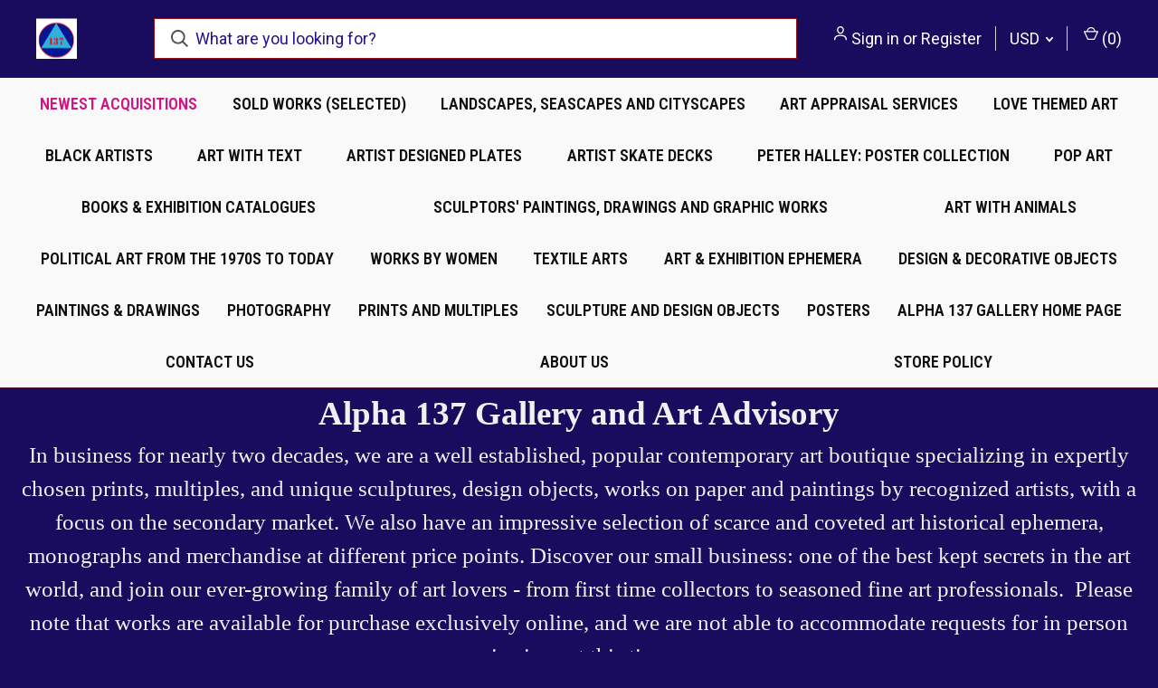

--- FILE ---
content_type: text/html; charset=UTF-8
request_url: https://alpha137gallery.com/red-grooms-grand-central-terminal-signed-and-inscribed-to-renowned-attorney-1993/
body_size: 23311
content:


<!DOCTYPE html>
<html class="no-js" lang="en">
    <head>
        <title>Red Grooms, Grand Central Terminal (signed and inscribed to renowned attorney), 1993</title>
        <link rel="dns-prefetch preconnect" href="https://cdn11.bigcommerce.com/s-n5q4qk" crossorigin><link rel="dns-prefetch preconnect" href="https://fonts.googleapis.com/" crossorigin><link rel="dns-prefetch preconnect" href="https://fonts.gstatic.com/" crossorigin>
        <meta property="og:url" content="https://alpha137gallery.com/red-grooms-grand-central-terminal-signed-and-inscribed-to-renowned-attorney-1993/" /><meta property="og:site_name" content="Alpha 137 Gallery" /><meta name="keywords" content="David Hockney, Andy Warhol, Basquiat, Roy Lichtenstein, limited Editions, Jasper Johns abstraction, color field, KAWS, Banksy Ephemera, Pop Art Prints, Sculpture, Warhol, Lichtenstein, Contemporary art books, Wolf Kahn, silkscreens prints, Pop Art, signed editions, lithographs, Roy Lichtenstein Tracey Emin Agnes Martin Robert Rauschenberg Robert Indiana Jackson Pollock Mr. Brainwash Sam Gilliam Abstract Expressionism Andy Warhol Robert Indiana, Tracey Emin, Wolf Kahn, James Rosenquist, Friedel Dzubas, Thelma Appel, KAWS, Shepard Fairey, Mr. Brainwash, great artists, popular art, Kerry James Marshall, Andy Warhol, Bridget Riley, David Hockney, Robert Indiana"><link rel='canonical' href='https://alpha137gallery.com/red-grooms-grand-central-terminal-signed-and-inscribed-to-renowned-attorney-1993/' /><meta name='platform' content='bigcommerce.stencil' /><meta property="og:type" content="product" />
<meta property="og:title" content="Red Grooms, Grand Central Terminal (signed and inscribed to renowned attorney), 1993" />
<meta property="og:description" content="Boutique art gallery, Abstract Expressionist prints, contemporary art, best contemporary artists, top gallery, blue chip art, geometric abstraction, Warhol, Kaws, Ai Weiwei, David HockneyPop Art Prints, SIgned and Numbered Silkscreens, Lithographs, Street Art, Modern and Contemporary Art, Fine Art, top artists, Jeff Koons, Andy Warhol, Roy Lichtenstein, Mel Bochner, Keith Haring, David Hockney, Yves Klein, Agnes Martin, Bridget Riley, Robert Rauschenberg, Abstract Expressionist art , prints, signed and numbered, silkscreens, lithographs, art posters, Robert Indiana" />
<meta property="og:image" content="https://cdn11.bigcommerce.com/s-n5q4qk/products/3510/images/16589/1__27447.1716911129.380.380.jpg?c=2" />
<meta property="og:availability" content="instock" />
<meta property="pinterest:richpins" content="enabled" />
        
         

        <link href="https://cdn11.bigcommerce.com/s-n5q4qk/product_images/default_favicon.ico" rel="shortcut icon">
        <meta name="viewport" content="width=device-width, initial-scale=1, maximum-scale=1">

        <script nonce="">
            document.documentElement.className = document.documentElement.className.replace('no-js', 'js');
        </script>

        <script nonce="">
    function browserSupportsAllFeatures() {
        return window.Promise
            && window.fetch
            && window.URL
            && window.URLSearchParams
            && window.WeakMap
            // object-fit support
            && ('objectFit' in document.documentElement.style);
    }

    function loadScript(src) {
        var js = document.createElement('script');
        js.src = src;
        js.onerror = function () {
            console.error('Failed to load polyfill script ' + src);
        };
        document.head.appendChild(js);
    }

    if (!browserSupportsAllFeatures()) {
        loadScript('https://cdn11.bigcommerce.com/s-n5q4qk/stencil/fca74150-f0a6-013d-e67b-2e9e31b90141/e/3c6046d0-8686-0139-b9ce-4ad7863fee37/dist/theme-bundle.polyfills.js');
    }
</script>
        <script nonce="">window.consentManagerTranslations = `{"locale":"en","locales":{"consent_manager.data_collection_warning":"en","consent_manager.accept_all_cookies":"en","consent_manager.gdpr_settings":"en","consent_manager.data_collection_preferences":"en","consent_manager.manage_data_collection_preferences":"en","consent_manager.use_data_by_cookies":"en","consent_manager.data_categories_table":"en","consent_manager.allow":"en","consent_manager.accept":"en","consent_manager.deny":"en","consent_manager.dismiss":"en","consent_manager.reject_all":"en","consent_manager.category":"en","consent_manager.purpose":"en","consent_manager.functional_category":"en","consent_manager.functional_purpose":"en","consent_manager.analytics_category":"en","consent_manager.analytics_purpose":"en","consent_manager.targeting_category":"en","consent_manager.advertising_category":"en","consent_manager.advertising_purpose":"en","consent_manager.essential_category":"en","consent_manager.esential_purpose":"en","consent_manager.yes":"en","consent_manager.no":"en","consent_manager.not_available":"en","consent_manager.cancel":"en","consent_manager.save":"en","consent_manager.back_to_preferences":"en","consent_manager.close_without_changes":"en","consent_manager.unsaved_changes":"en","consent_manager.by_using":"en","consent_manager.agree_on_data_collection":"en","consent_manager.change_preferences":"en","consent_manager.cancel_dialog_title":"en","consent_manager.privacy_policy":"en","consent_manager.allow_category_tracking":"en","consent_manager.disallow_category_tracking":"en"},"translations":{"consent_manager.data_collection_warning":"We use cookies (and other similar technologies) to collect data to improve your shopping experience.","consent_manager.accept_all_cookies":"Accept All Cookies","consent_manager.gdpr_settings":"Settings","consent_manager.data_collection_preferences":"Website Data Collection Preferences","consent_manager.manage_data_collection_preferences":"Manage Website Data Collection Preferences","consent_manager.use_data_by_cookies":" uses data collected by cookies and JavaScript libraries to improve your shopping experience.","consent_manager.data_categories_table":"The table below outlines how we use this data by category. To opt out of a category of data collection, select 'No' and save your preferences.","consent_manager.allow":"Allow","consent_manager.accept":"Accept","consent_manager.deny":"Deny","consent_manager.dismiss":"Dismiss","consent_manager.reject_all":"Reject all","consent_manager.category":"Category","consent_manager.purpose":"Purpose","consent_manager.functional_category":"Functional","consent_manager.functional_purpose":"Enables enhanced functionality, such as videos and live chat. If you do not allow these, then some or all of these functions may not work properly.","consent_manager.analytics_category":"Analytics","consent_manager.analytics_purpose":"Provide statistical information on site usage, e.g., web analytics so we can improve this website over time.","consent_manager.targeting_category":"Targeting","consent_manager.advertising_category":"Advertising","consent_manager.advertising_purpose":"Used to create profiles or personalize content to enhance your shopping experience.","consent_manager.essential_category":"Essential","consent_manager.esential_purpose":"Essential for the site and any requested services to work, but do not perform any additional or secondary function.","consent_manager.yes":"Yes","consent_manager.no":"No","consent_manager.not_available":"N/A","consent_manager.cancel":"Cancel","consent_manager.save":"Save","consent_manager.back_to_preferences":"Back to Preferences","consent_manager.close_without_changes":"You have unsaved changes to your data collection preferences. Are you sure you want to close without saving?","consent_manager.unsaved_changes":"You have unsaved changes","consent_manager.by_using":"By using our website, you're agreeing to our","consent_manager.agree_on_data_collection":"By using our website, you're agreeing to the collection of data as described in our ","consent_manager.change_preferences":"You can change your preferences at any time","consent_manager.cancel_dialog_title":"Are you sure you want to cancel?","consent_manager.privacy_policy":"Privacy Policy","consent_manager.allow_category_tracking":"Allow [CATEGORY_NAME] tracking","consent_manager.disallow_category_tracking":"Disallow [CATEGORY_NAME] tracking"}}`;</script>

        <script nonce="">
            window.lazySizesConfig = window.lazySizesConfig || {};
            window.lazySizesConfig.loadMode = 1;
        </script>
        <script nonce="" async src="https://cdn11.bigcommerce.com/s-n5q4qk/stencil/fca74150-f0a6-013d-e67b-2e9e31b90141/e/3c6046d0-8686-0139-b9ce-4ad7863fee37/dist/theme-bundle.head_async.js"></script>
        
        <link href="https://fonts.googleapis.com/css?family=Roboto+Condensed:400,600%7CRoboto:400,700%7CBarlow:700&display=block" rel="stylesheet">
        
        <link rel="preload" href="https://cdn11.bigcommerce.com/s-n5q4qk/stencil/fca74150-f0a6-013d-e67b-2e9e31b90141/e/3c6046d0-8686-0139-b9ce-4ad7863fee37/dist/theme-bundle.font.js" as="script">
        <script nonce="" async src="https://cdn11.bigcommerce.com/s-n5q4qk/stencil/fca74150-f0a6-013d-e67b-2e9e31b90141/e/3c6046d0-8686-0139-b9ce-4ad7863fee37/dist/theme-bundle.font.js"></script>

        <link data-stencil-stylesheet href="https://cdn11.bigcommerce.com/s-n5q4qk/stencil/fca74150-f0a6-013d-e67b-2e9e31b90141/e/3c6046d0-8686-0139-b9ce-4ad7863fee37/css/theme-1d8a8790-57d0-013e-21a2-4e60f12f57db.css" rel="stylesheet">

        <!-- Start Tracking Code for analytics_facebook -->

<script>
!function(f,b,e,v,n,t,s){if(f.fbq)return;n=f.fbq=function(){n.callMethod?n.callMethod.apply(n,arguments):n.queue.push(arguments)};if(!f._fbq)f._fbq=n;n.push=n;n.loaded=!0;n.version='2.0';n.queue=[];t=b.createElement(e);t.async=!0;t.src=v;s=b.getElementsByTagName(e)[0];s.parentNode.insertBefore(t,s)}(window,document,'script','https://connect.facebook.net/en_US/fbevents.js');

fbq('set', 'autoConfig', 'false', '749625528798750');
fbq('dataProcessingOptions', ['LDU'], 0, 0);
fbq('init', '749625528798750', {"external_id":"8aab3930-3056-4bb1-967f-e48ca2ae4217"});
fbq('set', 'agent', 'bigcommerce', '749625528798750');

function trackEvents() {
    var pathName = window.location.pathname;

    fbq('track', 'PageView', {}, "");

    // Search events start -- only fire if the shopper lands on the /search.php page
    if (pathName.indexOf('/search.php') === 0 && getUrlParameter('search_query')) {
        fbq('track', 'Search', {
            content_type: 'product_group',
            content_ids: [],
            search_string: getUrlParameter('search_query')
        });
    }
    // Search events end

    // Wishlist events start -- only fire if the shopper attempts to add an item to their wishlist
    if (pathName.indexOf('/wishlist.php') === 0 && getUrlParameter('added_product_id')) {
        fbq('track', 'AddToWishlist', {
            content_type: 'product_group',
            content_ids: []
        });
    }
    // Wishlist events end

    // Lead events start -- only fire if the shopper subscribes to newsletter
    if (pathName.indexOf('/subscribe.php') === 0 && getUrlParameter('result') === 'success') {
        fbq('track', 'Lead', {});
    }
    // Lead events end

    // Registration events start -- only fire if the shopper registers an account
    if (pathName.indexOf('/login.php') === 0 && getUrlParameter('action') === 'account_created') {
        fbq('track', 'CompleteRegistration', {}, "");
    }
    // Registration events end

    

    function getUrlParameter(name) {
        var cleanName = name.replace(/[\[]/, '\[').replace(/[\]]/, '\]');
        var regex = new RegExp('[\?&]' + cleanName + '=([^&#]*)');
        var results = regex.exec(window.location.search);
        return results === null ? '' : decodeURIComponent(results[1].replace(/\+/g, ' '));
    }
}

if (window.addEventListener) {
    window.addEventListener("load", trackEvents, false)
}
</script>
<noscript><img height="1" width="1" style="display:none" alt="null" src="https://www.facebook.com/tr?id=749625528798750&ev=PageView&noscript=1&a=plbigcommerce1.2&eid="/></noscript>

<!-- End Tracking Code for analytics_facebook -->

<!-- Start Tracking Code for analytics_googleanalytics -->

<!-- Global site tag (gtag.js) - Google Analytics -->
<script async src="https://www.googletagmanager.com/gtag/js?id=UA-180749663-1">
</script>
<script>
  window.dataLayer = window.dataLayer || [];
  function gtag(){dataLayer.push(arguments);}
  gtag('js', new Date());

  gtag('config', 'UA-180749663-1');
</script>

<!-- End Tracking Code for analytics_googleanalytics -->

<!-- Start Tracking Code for analytics_siteverification -->

<meta name="google-site-verification" content="2cBG35Wa63jWZeJ0Iv88Y5P_e_jypGIO4ZzRVVLLSHw" />

<!-- End Tracking Code for analytics_siteverification -->


<script type="text/javascript" src="https://checkout-sdk.bigcommerce.com/v1/loader.js" defer ></script>
<script src="https://www.google.com/recaptcha/api.js" async defer></script>
<script type="text/javascript">
var BCData = {"product_attributes":{"sku":null,"upc":null,"mpn":null,"gtin":null,"weight":null,"base":true,"image":null,"price":{"price_range":[],"retail_price_range":[]},"out_of_stock_behavior":"label_option","out_of_stock_message":"SOLD","available_modifier_values":[],"in_stock_attributes":[],"stock":1,"instock":true,"stock_message":null,"purchasable":false,"purchasing_message":"","call_for_price_message":"CONTACT GALLERY FOR PRICE"}};
</script>
<script src='https://www.powr.io/powr.js?external-type=bigcommerce' async></script>
<script nonce="">
(function () {
    var xmlHttp = new XMLHttpRequest();

    xmlHttp.open('POST', 'https://bes.gcp.data.bigcommerce.com/nobot');
    xmlHttp.setRequestHeader('Content-Type', 'application/json');
    xmlHttp.send('{"store_id":"811933","timezone_offset":"-4.0","timestamp":"2026-01-21T16:18:05.07603400Z","visit_id":"9bcd042a-9004-46aa-b47c-8c9a60e416ab","channel_id":1}');
})();
</script>

        
            <!-- partial pulled in to the base layout -->

        <script nonce="">
            var theme_settings = {
                show_fast_cart: true,
                linksPerCol: 15,
            };
        </script>

        <link rel="preload" href="https://cdn11.bigcommerce.com/s-n5q4qk/stencil/fca74150-f0a6-013d-e67b-2e9e31b90141/e/3c6046d0-8686-0139-b9ce-4ad7863fee37/dist/theme-bundle.main.js" as="script">
    </head>
    <body>
        <svg data-src="https://cdn11.bigcommerce.com/s-n5q4qk/stencil/fca74150-f0a6-013d-e67b-2e9e31b90141/e/3c6046d0-8686-0139-b9ce-4ad7863fee37/img/icon-sprite.svg" class="icons-svg-sprite"></svg>

        <header class="header" role="banner">
    <a href="#" class="mobileMenu-toggle" data-mobile-menu-toggle="menu">
        <span class="mobileMenu-toggleIcon"></span>
    </a>

    <div class="header-logo--wrap">
        <div class="header-logo">
            
            <div class="logo-and-toggle">
                <div class="desktopMenu-toggle">
                    <a href="javascript:void(0);" class="mobileMenu-toggle">
                        <span class="mobileMenu-toggleIcon"></span>
                    </a>
                </div>
                
                    <div class="logo-wrap"><a href="https://alpha137gallery.com/" class="header-logo__link" data-header-logo-link>
        <div class="header-logo-image-container">
            <img class="header-logo-image"
                 src="https://cdn11.bigcommerce.com/s-n5q4qk/images/stencil/100x45/logo_newest_may_22._2017_1581549777__02219.original.png"
                 srcset="https://cdn11.bigcommerce.com/s-n5q4qk/images/stencil/100x45/logo_newest_may_22._2017_1581549777__02219.original.png 1x, https://cdn11.bigcommerce.com/s-n5q4qk/images/stencil/150x68/logo_newest_may_22._2017_1581549777__02219.original.png 1.5x"
                 alt="ALPHA 137 GALLERY"
                 title="ALPHA 137 GALLERY">
        </div>
</a>
</div>
            </div>
            
            <div class="quickSearchWrap" id="quickSearch" aria-hidden="true" tabindex="-1" data-prevent-quick-search-close>
                <div>
    <!-- snippet location forms_search -->
    <form class="form" action="/search.php">
        <fieldset class="form-fieldset">
            <div class="form-field">
                <label class="is-srOnly" for="search_query">Search</label>
                <input class="form-input" data-search-quick name="search_query" id="search_query" data-error-message="Search field cannot be empty." placeholder="What are you looking for?" autocomplete="off">
                <button type="submit" class="form-button">
                    <i class="icon" aria-hidden="true">
                        <svg><use xlink:href="#icon-search" /></svg>
                    </i>
                </button>
            </div>
        </fieldset>
    </form>
    <section class="quickSearchResults" data-bind="html: results"></section>
    <p role="status"
       aria-live="polite"
       class="aria-description--hidden"
       data-search-aria-message-predefined-text="product results for"
    ></p>
</div>
            </div>
            <div class="navUser-wrap">
                <nav class="navUser">
    <ul class="navUser-section navUser-section--alt">
        <li class="navUser-item navUser-item--account">
            <i class="icon" aria-hidden="true">
                <svg><use xlink:href="#icon-user" /></svg>
            </i>
                <a class="navUser-action"
                   href="/login.php"
                   aria-label="Sign in"
                >
                    Sign in
                </a>
                    <span>or</span> <a class="navUser-action" href="/login.php?action&#x3D;create_account">Register</a>
        </li>
            <li class="navUser-item navUser-item-currency">
        <a class="navUser-action navUser-action--currencySelector has-dropdown" href="#" data-dropdown="currencySelection" aria-controls="currencySelection" aria-expanded="false">USD <i class="icon" aria-hidden="true"><svg><use xlink:href="#icon-downselector-small" /></svg></i></a>
        <ul class="dropdown-menu" id="currencySelection" data-dropdown-content aria-hidden="true" tabindex="-1">
            <li class="dropdown-menu-item">
                <a href="https://alpha137gallery.com/red-grooms-grand-central-terminal-signed-and-inscribed-to-renowned-attorney-1993/?setCurrencyId=1"
                   data-currency-code="USD"
                   data-cart-currency-switch-url="https://alpha137gallery.com/cart/change-currency"
                   data-warning="Promotions and gift certificates that don&#x27;t apply to the new currency will be removed from your cart. Are you sure you want to continue?"
                >
                    <strong>US Dollar</strong>
                </a>
            </li>
            <li class="dropdown-menu-item">
                <a href="https://alpha137gallery.com/red-grooms-grand-central-terminal-signed-and-inscribed-to-renowned-attorney-1993/?setCurrencyId=2"
                   data-currency-code="AUD"
                   data-cart-currency-switch-url="https://alpha137gallery.com/cart/change-currency"
                   data-warning="Promotions and gift certificates that don&#x27;t apply to the new currency will be removed from your cart. Are you sure you want to continue?"
                >
                    Australian Dollar
                </a>
            </li>
            <li class="dropdown-menu-item">
                <a href="https://alpha137gallery.com/red-grooms-grand-central-terminal-signed-and-inscribed-to-renowned-attorney-1993/?setCurrencyId=3"
                   data-currency-code="BRL"
                   data-cart-currency-switch-url="https://alpha137gallery.com/cart/change-currency"
                   data-warning="Promotions and gift certificates that don&#x27;t apply to the new currency will be removed from your cart. Are you sure you want to continue?"
                >
                    Brazilian Real
                </a>
            </li>
            <li class="dropdown-menu-item">
                <a href="https://alpha137gallery.com/red-grooms-grand-central-terminal-signed-and-inscribed-to-renowned-attorney-1993/?setCurrencyId=4"
                   data-currency-code="CAD"
                   data-cart-currency-switch-url="https://alpha137gallery.com/cart/change-currency"
                   data-warning="Promotions and gift certificates that don&#x27;t apply to the new currency will be removed from your cart. Are you sure you want to continue?"
                >
                    Canadian Dollar
                </a>
            </li>
            <li class="dropdown-menu-item">
                <a href="https://alpha137gallery.com/red-grooms-grand-central-terminal-signed-and-inscribed-to-renowned-attorney-1993/?setCurrencyId=5"
                   data-currency-code="DKK"
                   data-cart-currency-switch-url="https://alpha137gallery.com/cart/change-currency"
                   data-warning="Promotions and gift certificates that don&#x27;t apply to the new currency will be removed from your cart. Are you sure you want to continue?"
                >
                    Danish Krone
                </a>
            </li>
            <li class="dropdown-menu-item">
                <a href="https://alpha137gallery.com/red-grooms-grand-central-terminal-signed-and-inscribed-to-renowned-attorney-1993/?setCurrencyId=6"
                   data-currency-code="EUR"
                   data-cart-currency-switch-url="https://alpha137gallery.com/cart/change-currency"
                   data-warning="Promotions and gift certificates that don&#x27;t apply to the new currency will be removed from your cart. Are you sure you want to continue?"
                >
                    Euro
                </a>
            </li>
            <li class="dropdown-menu-item">
                <a href="https://alpha137gallery.com/red-grooms-grand-central-terminal-signed-and-inscribed-to-renowned-attorney-1993/?setCurrencyId=7"
                   data-currency-code="CHF"
                   data-cart-currency-switch-url="https://alpha137gallery.com/cart/change-currency"
                   data-warning="Promotions and gift certificates that don&#x27;t apply to the new currency will be removed from your cart. Are you sure you want to continue?"
                >
                    Swiss Franc
                </a>
            </li>
            <li class="dropdown-menu-item">
                <a href="https://alpha137gallery.com/red-grooms-grand-central-terminal-signed-and-inscribed-to-renowned-attorney-1993/?setCurrencyId=8"
                   data-currency-code="GBP"
                   data-cart-currency-switch-url="https://alpha137gallery.com/cart/change-currency"
                   data-warning="Promotions and gift certificates that don&#x27;t apply to the new currency will be removed from your cart. Are you sure you want to continue?"
                >
                    British Pound
                </a>
            </li>
            <li class="dropdown-menu-item">
                <a href="https://alpha137gallery.com/red-grooms-grand-central-terminal-signed-and-inscribed-to-renowned-attorney-1993/?setCurrencyId=9"
                   data-currency-code="JPY"
                   data-cart-currency-switch-url="https://alpha137gallery.com/cart/change-currency"
                   data-warning="Promotions and gift certificates that don&#x27;t apply to the new currency will be removed from your cart. Are you sure you want to continue?"
                >
                    Japanese Yen
                </a>
            </li>
        </ul>
    </li>
        <li class="navUser-item navUser-item--mobile-search">
            <i class="icon" aria-hidden="true">
                <svg><use xlink:href="#icon-search" /></svg>
            </i>
        </li>
        <li class="navUser-item navUser-item--cart">
            <a
                class="navUser-action"
                data-cart-preview
                data-dropdown="cart-preview-dropdown"
                data-options="align:right"
                href="/cart.php"
                aria-label="Cart with 0 items"
            >
                <i class="icon" aria-hidden="true">
                    <svg><use xlink:href="#icon-cart" /></svg>
                </i>
                (<span class=" cart-quantity"></span>)
            </a>

            <div class="dropdown-menu" id="cart-preview-dropdown" data-dropdown-content aria-hidden="true"></div>
        </li>
    </ul>
</nav>
            </div>
        </div>
    </div>

    <div class="navPages-container" id="menu" data-menu>
        <span class="mobile-closeNav">
    <i class="icon" aria-hidden="true">
        <svg><use xlink:href="#icon-close-large" /></svg>
    </i>
    close
</span>
<nav class="navPages">
    <ul class="navPages-list navPages-list--user 5765697a656e20596f756e67">
            <li class="navPages-item navPages-item--currency">
                <a class="navPages-action has-subMenu" href="#" data-collapsible="navPages-currency" aria-controls="navPages-currency" aria-expanded="false">
                    USD <i class="icon navPages-action-moreIcon" aria-hidden="true"><svg><use xmlns:xlink="http://www.w3.org/1999/xlink" xlink:href="#icon-chevron-down"></use></svg></i>
                </a>
                <div class="navPage-subMenu" id="navPages-currency" aria-hidden="true" tabindex="-1">
                    <ul class="navPage-subMenu-list">
                        <li class="navPage-subMenu-item">
                            <i class="icon navPages-action-moreIcon" aria-hidden="true"><svg><use xlink:href="#icon-chevron-right" /></svg></i>
                            <a class="navPage-subMenu-action navPages-action" href="https://alpha137gallery.com/red-grooms-grand-central-terminal-signed-and-inscribed-to-renowned-attorney-1993/?setCurrencyId=1">
                                    <strong>US Dollar</strong>
                            </a>
                        </li>
                        <li class="navPage-subMenu-item">
                            <i class="icon navPages-action-moreIcon" aria-hidden="true"><svg><use xlink:href="#icon-chevron-right" /></svg></i>
                            <a class="navPage-subMenu-action navPages-action" href="https://alpha137gallery.com/red-grooms-grand-central-terminal-signed-and-inscribed-to-renowned-attorney-1993/?setCurrencyId=2">
                                    Australian Dollar
                            </a>
                        </li>
                        <li class="navPage-subMenu-item">
                            <i class="icon navPages-action-moreIcon" aria-hidden="true"><svg><use xlink:href="#icon-chevron-right" /></svg></i>
                            <a class="navPage-subMenu-action navPages-action" href="https://alpha137gallery.com/red-grooms-grand-central-terminal-signed-and-inscribed-to-renowned-attorney-1993/?setCurrencyId=3">
                                    Brazilian Real
                            </a>
                        </li>
                        <li class="navPage-subMenu-item">
                            <i class="icon navPages-action-moreIcon" aria-hidden="true"><svg><use xlink:href="#icon-chevron-right" /></svg></i>
                            <a class="navPage-subMenu-action navPages-action" href="https://alpha137gallery.com/red-grooms-grand-central-terminal-signed-and-inscribed-to-renowned-attorney-1993/?setCurrencyId=4">
                                    Canadian Dollar
                            </a>
                        </li>
                        <li class="navPage-subMenu-item">
                            <i class="icon navPages-action-moreIcon" aria-hidden="true"><svg><use xlink:href="#icon-chevron-right" /></svg></i>
                            <a class="navPage-subMenu-action navPages-action" href="https://alpha137gallery.com/red-grooms-grand-central-terminal-signed-and-inscribed-to-renowned-attorney-1993/?setCurrencyId=5">
                                    Danish Krone
                            </a>
                        </li>
                        <li class="navPage-subMenu-item">
                            <i class="icon navPages-action-moreIcon" aria-hidden="true"><svg><use xlink:href="#icon-chevron-right" /></svg></i>
                            <a class="navPage-subMenu-action navPages-action" href="https://alpha137gallery.com/red-grooms-grand-central-terminal-signed-and-inscribed-to-renowned-attorney-1993/?setCurrencyId=6">
                                    Euro
                            </a>
                        </li>
                        <li class="navPage-subMenu-item">
                            <i class="icon navPages-action-moreIcon" aria-hidden="true"><svg><use xlink:href="#icon-chevron-right" /></svg></i>
                            <a class="navPage-subMenu-action navPages-action" href="https://alpha137gallery.com/red-grooms-grand-central-terminal-signed-and-inscribed-to-renowned-attorney-1993/?setCurrencyId=7">
                                    Swiss Franc
                            </a>
                        </li>
                        <li class="navPage-subMenu-item">
                            <i class="icon navPages-action-moreIcon" aria-hidden="true"><svg><use xlink:href="#icon-chevron-right" /></svg></i>
                            <a class="navPage-subMenu-action navPages-action" href="https://alpha137gallery.com/red-grooms-grand-central-terminal-signed-and-inscribed-to-renowned-attorney-1993/?setCurrencyId=8">
                                    British Pound
                            </a>
                        </li>
                        <li class="navPage-subMenu-item">
                            <i class="icon navPages-action-moreIcon" aria-hidden="true"><svg><use xlink:href="#icon-chevron-right" /></svg></i>
                            <a class="navPage-subMenu-action navPages-action" href="https://alpha137gallery.com/red-grooms-grand-central-terminal-signed-and-inscribed-to-renowned-attorney-1993/?setCurrencyId=9">
                                    Japanese Yen
                            </a>
                        </li>
                    </ul>
                </div>
            </li>
            <li class="navPages-item">
                <i class="icon" aria-hidden="true">
                    <svg><use xlink:href="#icon-user" /></svg>
                </i>
                <a class="navPages-action" href="/login.php">Sign in</a>
                    or
                    <a class="navPages-action"
                       href="/login.php?action&#x3D;create_account"
                       aria-label="Register"
                    >
                        Register
                    </a>
            </li>
    </ul>
    <ul class="navPages-list navPages-mega navPages-mainNav">
            <li class="navPages-item">
                <a class="navPages-action activePage"
   href="https://alpha137gallery.com/newest-acquisitions/"
   aria-label="NEWEST ACQUISITIONS"
>
    NEWEST ACQUISITIONS
</a>
            </li>
            <li class="navPages-item">
                <a class="navPages-action"
   href="https://alpha137gallery.com/sold-works-selected/"
   aria-label="SOLD WORKS (SELECTED)"
>
    SOLD WORKS (SELECTED)
</a>
            </li>
            <li class="navPages-item">
                <a class="navPages-action"
   href="https://alpha137gallery.com/landscapes-seascapes-and-cityscapes/"
   aria-label="Landscapes, Seascapes and Cityscapes"
>
    Landscapes, Seascapes and Cityscapes
</a>
            </li>
            <li class="navPages-item">
                <a class="navPages-action"
   href="https://alpha137gallery.com/art-appraisal-services/"
   aria-label="ART APPRAISAL SERVICES"
>
    ART APPRAISAL SERVICES
</a>
            </li>
            <li class="navPages-item">
                <a class="navPages-action"
   href="https://alpha137gallery.com/love-themed-art/"
   aria-label="LOVE themed Art"
>
    LOVE themed Art
</a>
            </li>
            <li class="navPages-item">
                <a class="navPages-action"
   href="https://alpha137gallery.com/black-artists/"
   aria-label="Black Artists"
>
    Black Artists
</a>
            </li>
            <li class="navPages-item">
                <a class="navPages-action"
   href="https://alpha137gallery.com/art-with-text/"
   aria-label="Art with Text "
>
    Art with Text 
</a>
            </li>
            <li class="navPages-item">
                <a class="navPages-action"
   href="https://alpha137gallery.com/artist-designed-plates/"
   aria-label="Artist Designed Plates"
>
    Artist Designed Plates
</a>
            </li>
            <li class="navPages-item">
                <a class="navPages-action"
   href="https://alpha137gallery.com/artist-skate-decks/"
   aria-label="Artist Skate Decks"
>
    Artist Skate Decks
</a>
            </li>
            <li class="navPages-item">
                <a class="navPages-action"
   href="https://alpha137gallery.com/peter-halley-poster-collection/"
   aria-label="Peter Halley: Poster Collection"
>
    Peter Halley: Poster Collection
</a>
            </li>
            <li class="navPages-item">
                <a class="navPages-action"
   href="https://alpha137gallery.com/andy-warhol-haring-basquiat/"
   aria-label="Pop Art"
>
    Pop Art
</a>
            </li>
            <li class="navPages-item">
                <a class="navPages-action"
   href="https://alpha137gallery.com/contemporary-art-books-exhibition-catalogues/"
   aria-label="Books &amp; Exhibition Catalogues "
>
    Books &amp; Exhibition Catalogues 
</a>
            </li>
            <li class="navPages-item">
                <a class="navPages-action"
   href="https://alpha137gallery.com/sculptors-paintings-drawings-and-graphic-works/"
   aria-label="Sculptors&#x27; Paintings, Drawings and Graphic Works"
>
    Sculptors&#x27; Paintings, Drawings and Graphic Works
</a>
            </li>
            <li class="navPages-item">
                <a class="navPages-action"
   href="https://alpha137gallery.com/art-with-animals/"
   aria-label="Art with Animals "
>
    Art with Animals 
</a>
            </li>
            <li class="navPages-item">
                <a class="navPages-action"
   href="https://alpha137gallery.com/political-art-from-the-1970s-to-today/"
   aria-label="Political Art from the 1970s to today"
>
    Political Art from the 1970s to today
</a>
            </li>
            <li class="navPages-item">
                <a class="navPages-action"
   href="https://alpha137gallery.com/works-by-women/"
   aria-label="Works by Women"
>
    Works by Women
</a>
            </li>
            <li class="navPages-item">
                <a class="navPages-action"
   href="https://alpha137gallery.com/textile-arts/"
   aria-label="Textile Arts"
>
    Textile Arts
</a>
            </li>
            <li class="navPages-item">
                <a class="navPages-action"
   href="https://alpha137gallery.com/art-exhibition-ephemera/"
   aria-label="Art &amp; Exhibition Ephemera"
>
    Art &amp; Exhibition Ephemera
</a>
            </li>
            <li class="navPages-item">
                <a class="navPages-action"
   href="https://alpha137gallery.com/design-decorative-objects/"
   aria-label="Design &amp; Decorative Objects"
>
    Design &amp; Decorative Objects
</a>
            </li>
            <li class="navPages-item">
                <a class="navPages-action"
   href="https://alpha137gallery.com/painting-drawings/"
   aria-label="Paintings &amp; Drawings"
>
    Paintings &amp; Drawings
</a>
            </li>
            <li class="navPages-item">
                <a class="navPages-action"
   href="https://alpha137gallery.com/photography/"
   aria-label="Photography"
>
    Photography
</a>
            </li>
            <li class="navPages-item">
                <a class="navPages-action"
   href="https://alpha137gallery.com/prints-and-multiples/"
   aria-label="Prints and Multiples"
>
    Prints and Multiples
</a>
            </li>
            <li class="navPages-item">
                <a class="navPages-action"
   href="https://alpha137gallery.com/sculpture-and-design-objects/"
   aria-label="Sculpture and Design Objects"
>
    Sculpture and Design Objects
</a>
            </li>
            <li class="navPages-item">
                <a class="navPages-action"
   href="https://alpha137gallery.com/posters/"
   aria-label="Posters"
>
    Posters
</a>
            </li>
                <li class="navPages-item navPages-item--content-first">
                        <a class="navPages-action"
   href="https://alpha137gallery.com/www.alpha137gallery.com"
   aria-label="ALPHA 137 GALLERY HOME PAGE"
>
    ALPHA 137 GALLERY HOME PAGE
</a>
                </li>
                <li class="navPages-item">
                        <a class="navPages-action"
   href="https://alpha137gallery.com/contact-us/"
   aria-label="Contact Us"
>
    Contact Us
</a>
                </li>
                <li class="navPages-item">
                        <a class="navPages-action"
   href="https://alpha137gallery.com/about-us/"
   aria-label="About Us"
>
    About Us
</a>
                </li>
                <li class="navPages-item">
                        <a class="navPages-action"
   href="https://alpha137gallery.com/store-policy/"
   aria-label="Store Policy"
>
    Store Policy
</a>
                </li>
    </ul>
    <ul class="navPages-list navPages-list--user">
    </ul>
</nav>
    </div>
</header>



<div data-content-region="header_bottom--global"><div data-layout-id="5ab85b2f-0a9d-479a-a1d5-303c524bff34">       <div data-sub-layout-container="d1a07b93-cff0-4d07-ac2c-a894364809a2" data-layout-name="Layout">
    <style data-container-styling="d1a07b93-cff0-4d07-ac2c-a894364809a2">
        [data-sub-layout-container="d1a07b93-cff0-4d07-ac2c-a894364809a2"] {
            box-sizing: border-box;
            display: flex;
            flex-wrap: wrap;
            z-index: 0;
            position: relative;
            height: ;
            padding-top: 0px;
            padding-right: 0px;
            padding-bottom: 0px;
            padding-left: 0px;
            margin-top: 0px;
            margin-right: 0px;
            margin-bottom: 0px;
            margin-left: 0px;
            border-width: 0px;
            border-style: solid;
            border-color: #333333;
        }

        [data-sub-layout-container="d1a07b93-cff0-4d07-ac2c-a894364809a2"]:after {
            display: block;
            position: absolute;
            top: 0;
            left: 0;
            bottom: 0;
            right: 0;
            background-size: cover;
            z-index: auto;
        }
    </style>

    <div data-sub-layout="1c723f7a-f667-4698-a272-9270fbb1ce79">
        <style data-column-styling="1c723f7a-f667-4698-a272-9270fbb1ce79">
            [data-sub-layout="1c723f7a-f667-4698-a272-9270fbb1ce79"] {
                display: flex;
                flex-direction: column;
                box-sizing: border-box;
                flex-basis: 100%;
                max-width: 100%;
                z-index: 0;
                position: relative;
                height: ;
                padding-top: 0px;
                padding-right: 10.5px;
                padding-bottom: 0px;
                padding-left: 10.5px;
                margin-top: 0px;
                margin-right: 0px;
                margin-bottom: 0px;
                margin-left: 0px;
                border-width: 0px;
                border-style: solid;
                border-color: #333333;
                justify-content: center;
            }
            [data-sub-layout="1c723f7a-f667-4698-a272-9270fbb1ce79"]:after {
                display: block;
                position: absolute;
                top: 0;
                left: 0;
                bottom: 0;
                right: 0;
                background-size: cover;
                z-index: auto;
            }
            @media only screen and (max-width: 700px) {
                [data-sub-layout="1c723f7a-f667-4698-a272-9270fbb1ce79"] {
                    flex-basis: 100%;
                    max-width: 100%;
                }
            }
        </style>
        <div data-widget-id="09edc545-db99-46b4-805f-d383ff146b45" data-placement-id="a2e54bf9-f894-431e-8ef1-6723f5fdf944" data-placement-status="ACTIVE"><style>
    .sd-simple-text-09edc545-db99-46b4-805f-d383ff146b45 {
      padding-top: 0px;
      padding-right: 0px;
      padding-bottom: 0px;
      padding-left: 0px;

      margin-top: 0px;
      margin-right: 100px;
      margin-bottom: 0px;
      margin-left: 100px;

    }

    .sd-simple-text-09edc545-db99-46b4-805f-d383ff146b45 * {
      margin: 0;
      padding: 0;

        color: rgba(240,240,240,1);
        font-family: Georgia, serif;
        font-weight: 500;
        font-size: 37px;
        min-height: 37px;

    }

    .sd-simple-text-09edc545-db99-46b4-805f-d383ff146b45 {
        text-align: center;
    }

    #sd-simple-text-editable-09edc545-db99-46b4-805f-d383ff146b45 {
      min-width: 14px;
      line-height: 1.5;
      display: inline-block;
    }

    #sd-simple-text-editable-09edc545-db99-46b4-805f-d383ff146b45[data-edit-mode="true"]:hover,
    #sd-simple-text-editable-09edc545-db99-46b4-805f-d383ff146b45[data-edit-mode="true"]:active,
    #sd-simple-text-editable-09edc545-db99-46b4-805f-d383ff146b45[data-edit-mode="true"]:focus {
      outline: 1px dashed #3C64F4;
    }

    #sd-simple-text-editable-09edc545-db99-46b4-805f-d383ff146b45 strong,
    #sd-simple-text-editable-09edc545-db99-46b4-805f-d383ff146b45 strong * {
      font-weight: bold;
    }

    #sd-simple-text-editable-09edc545-db99-46b4-805f-d383ff146b45 a {
      color: inherit;
    }

    @supports (color: color-mix(in srgb, #000 50%, #fff 50%)) {
      #sd-simple-text-editable-09edc545-db99-46b4-805f-d383ff146b45 a:hover,
      #sd-simple-text-editable-09edc545-db99-46b4-805f-d383ff146b45 a:active,
      #sd-simple-text-editable-09edc545-db99-46b4-805f-d383ff146b45 a:focus {
        color: color-mix(in srgb, currentColor 68%, white 32%);
      }
    }

    @supports not (color: color-mix(in srgb, #000 50%, #fff 50%)) {
      #sd-simple-text-editable-09edc545-db99-46b4-805f-d383ff146b45 a:hover,
      #sd-simple-text-editable-09edc545-db99-46b4-805f-d383ff146b45 a:active,
      #sd-simple-text-editable-09edc545-db99-46b4-805f-d383ff146b45 a:focus {
        filter: brightness(2);
      }
    }
</style>

<div class="sd-simple-text-09edc545-db99-46b4-805f-d383ff146b45 ">
  <div id="sd-simple-text-editable-09edc545-db99-46b4-805f-d383ff146b45" data-edit-mode="">
    <p><strong>Alpha 137 Gallery </strong><strong>and Art Advisory</strong></p>
  </div>
</div>

</div>
        <div data-widget-id="efcca8c5-c366-4f55-b079-a11d6f063be0" data-placement-id="68cdcd18-ec8f-4e37-bfea-e8a9fd2c2ffd" data-placement-status="ACTIVE"><style>
    .sd-simple-text-efcca8c5-c366-4f55-b079-a11d6f063be0 {
      padding-top: 0px;
      padding-right: 0px;
      padding-bottom: 0px;
      padding-left: 0px;

      margin-top: 0px;
      margin-right: 0px;
      margin-bottom: 0px;
      margin-left: 0px;

    }

    .sd-simple-text-efcca8c5-c366-4f55-b079-a11d6f063be0 * {
      margin: 0;
      padding: 0;

        color: rgba(240,240,240,1);
        font-family: Georgia, serif;
        font-weight: 500;
        font-size: 25px;
        min-height: 25px;

    }

    .sd-simple-text-efcca8c5-c366-4f55-b079-a11d6f063be0 {
        text-align: center;
    }

    #sd-simple-text-editable-efcca8c5-c366-4f55-b079-a11d6f063be0 {
      min-width: 14px;
      line-height: 1.5;
      display: inline-block;
    }

    #sd-simple-text-editable-efcca8c5-c366-4f55-b079-a11d6f063be0[data-edit-mode="true"]:hover,
    #sd-simple-text-editable-efcca8c5-c366-4f55-b079-a11d6f063be0[data-edit-mode="true"]:active,
    #sd-simple-text-editable-efcca8c5-c366-4f55-b079-a11d6f063be0[data-edit-mode="true"]:focus {
      outline: 1px dashed #3C64F4;
    }

    #sd-simple-text-editable-efcca8c5-c366-4f55-b079-a11d6f063be0 strong,
    #sd-simple-text-editable-efcca8c5-c366-4f55-b079-a11d6f063be0 strong * {
      font-weight: bold;
    }

    #sd-simple-text-editable-efcca8c5-c366-4f55-b079-a11d6f063be0 a {
      color: inherit;
    }

    @supports (color: color-mix(in srgb, #000 50%, #fff 50%)) {
      #sd-simple-text-editable-efcca8c5-c366-4f55-b079-a11d6f063be0 a:hover,
      #sd-simple-text-editable-efcca8c5-c366-4f55-b079-a11d6f063be0 a:active,
      #sd-simple-text-editable-efcca8c5-c366-4f55-b079-a11d6f063be0 a:focus {
        color: color-mix(in srgb, currentColor 68%, white 32%);
      }
    }

    @supports not (color: color-mix(in srgb, #000 50%, #fff 50%)) {
      #sd-simple-text-editable-efcca8c5-c366-4f55-b079-a11d6f063be0 a:hover,
      #sd-simple-text-editable-efcca8c5-c366-4f55-b079-a11d6f063be0 a:active,
      #sd-simple-text-editable-efcca8c5-c366-4f55-b079-a11d6f063be0 a:focus {
        filter: brightness(2);
      }
    }
</style>

<div class="sd-simple-text-efcca8c5-c366-4f55-b079-a11d6f063be0 ">
  <div id="sd-simple-text-editable-efcca8c5-c366-4f55-b079-a11d6f063be0" data-edit-mode="">
    <p>In business for nearly two decades, we are a well established, popular contemporary art boutique specializing in expertly chosen prints, multiples, and unique sculptures, design objects, works on paper and paintings by recognized artists, with a focus on the secondary market. We also have an impressive selection of scarce and coveted art historical ephemera, monographs and merchandise at different price points. Discover our small business: one of the best kept secrets in the art world, and join our ever-growing family of art lovers - from first time collectors to seasoned fine art professionals. &nbsp;Please note that works are available for purchase exclusively online, and we are not able to accommodate requests for in person viewings at this time.&nbsp;</p>
<p>For a short order art appraisal, please click the "Art Appraisal Services" option above. To reach us, click on the&nbsp;</p>
<p>Contact Us option above or at the bottom of this page.</p>
  </div>
</div>

</div>
    </div>
</div>

       <div data-sub-layout-container="3216afef-6a1a-4352-8c1d-7b14eace2d66" data-layout-name="Layout">
    <style data-container-styling="3216afef-6a1a-4352-8c1d-7b14eace2d66">
        [data-sub-layout-container="3216afef-6a1a-4352-8c1d-7b14eace2d66"] {
            box-sizing: border-box;
            display: flex;
            flex-wrap: wrap;
            z-index: 0;
            position: relative;
            height: ;
            padding-top: 0px;
            padding-right: 0px;
            padding-bottom: 0px;
            padding-left: 0px;
            margin-top: 0px;
            margin-right: 0px;
            margin-bottom: 0px;
            margin-left: 0px;
            border-width: 0px;
            border-style: solid;
            border-color: #333333;
        }

        [data-sub-layout-container="3216afef-6a1a-4352-8c1d-7b14eace2d66"]:after {
            display: block;
            position: absolute;
            top: 0;
            left: 0;
            bottom: 0;
            right: 0;
            background-size: cover;
            z-index: auto;
        }
    </style>

    <div data-sub-layout="72a62a8f-4b2f-41c0-a30b-df69f339588f">
        <style data-column-styling="72a62a8f-4b2f-41c0-a30b-df69f339588f">
            [data-sub-layout="72a62a8f-4b2f-41c0-a30b-df69f339588f"] {
                display: flex;
                flex-direction: column;
                box-sizing: border-box;
                flex-basis: 100%;
                max-width: 100%;
                z-index: 0;
                position: relative;
                height: ;
                padding-top: 0px;
                padding-right: 10.5px;
                padding-bottom: 0px;
                padding-left: 10.5px;
                margin-top: 0px;
                margin-right: 0px;
                margin-bottom: 0px;
                margin-left: 0px;
                border-width: 0px;
                border-style: solid;
                border-color: #333333;
                justify-content: center;
            }
            [data-sub-layout="72a62a8f-4b2f-41c0-a30b-df69f339588f"]:after {
                display: block;
                position: absolute;
                top: 0;
                left: 0;
                bottom: 0;
                right: 0;
                background-size: cover;
                z-index: auto;
            }
            @media only screen and (max-width: 700px) {
                [data-sub-layout="72a62a8f-4b2f-41c0-a30b-df69f339588f"] {
                    flex-basis: 100%;
                    max-width: 100%;
                }
            }
        </style>
    </div>
</div>

       <div data-sub-layout-container="7cedf062-3313-44c0-91f4-2b089e5507b8" data-layout-name="Layout">
    <style data-container-styling="7cedf062-3313-44c0-91f4-2b089e5507b8">
        [data-sub-layout-container="7cedf062-3313-44c0-91f4-2b089e5507b8"] {
            box-sizing: border-box;
            display: flex;
            flex-wrap: wrap;
            z-index: 0;
            position: relative;
            height: ;
            padding-top: 0px;
            padding-right: 0px;
            padding-bottom: 0px;
            padding-left: 0px;
            margin-top: 0px;
            margin-right: 0px;
            margin-bottom: 0px;
            margin-left: 0px;
            border-width: 0px;
            border-style: solid;
            border-color: #333333;
        }

        [data-sub-layout-container="7cedf062-3313-44c0-91f4-2b089e5507b8"]:after {
            display: block;
            position: absolute;
            top: 0;
            left: 0;
            bottom: 0;
            right: 0;
            background-size: cover;
            z-index: auto;
        }
    </style>

    <div data-sub-layout="4448c11e-c604-41a0-95a6-b2b1e90b5dab">
        <style data-column-styling="4448c11e-c604-41a0-95a6-b2b1e90b5dab">
            [data-sub-layout="4448c11e-c604-41a0-95a6-b2b1e90b5dab"] {
                display: flex;
                flex-direction: column;
                box-sizing: border-box;
                flex-basis: 100%;
                max-width: 100%;
                z-index: 0;
                position: relative;
                height: ;
                padding-top: 0px;
                padding-right: 10.5px;
                padding-bottom: 0px;
                padding-left: 10.5px;
                margin-top: 0px;
                margin-right: 0px;
                margin-bottom: 0px;
                margin-left: 0px;
                border-width: 0px;
                border-style: solid;
                border-color: #333333;
                justify-content: center;
            }
            [data-sub-layout="4448c11e-c604-41a0-95a6-b2b1e90b5dab"]:after {
                display: block;
                position: absolute;
                top: 0;
                left: 0;
                bottom: 0;
                right: 0;
                background-size: cover;
                z-index: auto;
            }
            @media only screen and (max-width: 700px) {
                [data-sub-layout="4448c11e-c604-41a0-95a6-b2b1e90b5dab"] {
                    flex-basis: 100%;
                    max-width: 100%;
                }
            }
        </style>
        <div data-widget-id="ddae39cd-4526-464c-869c-488c1f8d4cab" data-placement-id="0cf976d6-7521-4215-9b68-ca10f2d0e422" data-placement-status="ACTIVE"><style>
  .sd-divider-wrapper-ddae39cd-4526-464c-869c-488c1f8d4cab {
    display: flex;
    height: 20px;
      align-items: center;
      justify-content: center;
      text-align: center;
  }

  .sd-divider-ddae39cd-4526-464c-869c-488c1f8d4cab {
    height: 0;
    border-top: 1px;
    border-color: rgba(180, 186, 209, 1);
    border-style: solid;
    width: 100%;
    margin: 0;
  }
</style>

<div class="sd-divider-wrapper-ddae39cd-4526-464c-869c-488c1f8d4cab">
  <hr class="sd-divider-ddae39cd-4526-464c-869c-488c1f8d4cab">
</div>
</div>
    </div>
</div>

       <div data-sub-layout-container="2f3475e5-f3e2-448b-8cad-f3d79829bea3" data-layout-name="Layout">
    <style data-container-styling="2f3475e5-f3e2-448b-8cad-f3d79829bea3">
        [data-sub-layout-container="2f3475e5-f3e2-448b-8cad-f3d79829bea3"] {
            box-sizing: border-box;
            display: flex;
            flex-wrap: wrap;
            z-index: 0;
            position: relative;
            height: ;
            padding-top: 0px;
            padding-right: 0px;
            padding-bottom: 0px;
            padding-left: 0px;
            margin-top: 0px;
            margin-right: 0px;
            margin-bottom: 0px;
            margin-left: 0px;
            border-width: 0px;
            border-style: solid;
            border-color: #333333;
        }

        [data-sub-layout-container="2f3475e5-f3e2-448b-8cad-f3d79829bea3"]:after {
            display: block;
            position: absolute;
            top: 0;
            left: 0;
            bottom: 0;
            right: 0;
            background-size: cover;
            z-index: auto;
        }
    </style>

    <div data-sub-layout="16680a04-f948-46fb-b7b0-21bf679b5ae0">
        <style data-column-styling="16680a04-f948-46fb-b7b0-21bf679b5ae0">
            [data-sub-layout="16680a04-f948-46fb-b7b0-21bf679b5ae0"] {
                display: flex;
                flex-direction: column;
                box-sizing: border-box;
                flex-basis: 100%;
                max-width: 100%;
                z-index: 0;
                position: relative;
                height: ;
                padding-top: 0px;
                padding-right: 10.5px;
                padding-bottom: 0px;
                padding-left: 10.5px;
                margin-top: 0px;
                margin-right: 0px;
                margin-bottom: 0px;
                margin-left: 0px;
                border-width: 0px;
                border-style: solid;
                border-color: #333333;
                justify-content: center;
            }
            [data-sub-layout="16680a04-f948-46fb-b7b0-21bf679b5ae0"]:after {
                display: block;
                position: absolute;
                top: 0;
                left: 0;
                bottom: 0;
                right: 0;
                background-size: cover;
                z-index: auto;
            }
            @media only screen and (max-width: 700px) {
                [data-sub-layout="16680a04-f948-46fb-b7b0-21bf679b5ae0"] {
                    flex-basis: 100%;
                    max-width: 100%;
                }
            }
        </style>
        <div data-widget-id="5828ef26-0006-422b-9db3-f0ba3d69a91b" data-placement-id="f335716e-909f-4c85-921f-02c0b1143526" data-placement-status="ACTIVE"><style>
    .sd-simple-text-5828ef26-0006-422b-9db3-f0ba3d69a91b {
      padding-top: 0px;
      padding-right: 0px;
      padding-bottom: 0px;
      padding-left: 0px;

      margin-top: 0px;
      margin-right: 0px;
      margin-bottom: 0px;
      margin-left: 0px;

    }

    .sd-simple-text-5828ef26-0006-422b-9db3-f0ba3d69a91b * {
      margin: 0;
      padding: 0;

        color: rgba(255,255,255,1);
        font-family: Georgia, serif;
        font-weight: 500;
        font-size: 34px;
        min-height: 34px;

    }

    .sd-simple-text-5828ef26-0006-422b-9db3-f0ba3d69a91b {
        text-align: center;
    }

    #sd-simple-text-editable-5828ef26-0006-422b-9db3-f0ba3d69a91b {
      min-width: 14px;
      line-height: 1.5;
      display: inline-block;
    }

    #sd-simple-text-editable-5828ef26-0006-422b-9db3-f0ba3d69a91b[data-edit-mode="true"]:hover,
    #sd-simple-text-editable-5828ef26-0006-422b-9db3-f0ba3d69a91b[data-edit-mode="true"]:active,
    #sd-simple-text-editable-5828ef26-0006-422b-9db3-f0ba3d69a91b[data-edit-mode="true"]:focus {
      outline: 1px dashed #3C64F4;
    }

    #sd-simple-text-editable-5828ef26-0006-422b-9db3-f0ba3d69a91b strong,
    #sd-simple-text-editable-5828ef26-0006-422b-9db3-f0ba3d69a91b strong * {
      font-weight: bold;
    }

    #sd-simple-text-editable-5828ef26-0006-422b-9db3-f0ba3d69a91b a {
      color: inherit;
    }

    @supports (color: color-mix(in srgb, #000 50%, #fff 50%)) {
      #sd-simple-text-editable-5828ef26-0006-422b-9db3-f0ba3d69a91b a:hover,
      #sd-simple-text-editable-5828ef26-0006-422b-9db3-f0ba3d69a91b a:active,
      #sd-simple-text-editable-5828ef26-0006-422b-9db3-f0ba3d69a91b a:focus {
        color: color-mix(in srgb, currentColor 68%, white 32%);
      }
    }

    @supports not (color: color-mix(in srgb, #000 50%, #fff 50%)) {
      #sd-simple-text-editable-5828ef26-0006-422b-9db3-f0ba3d69a91b a:hover,
      #sd-simple-text-editable-5828ef26-0006-422b-9db3-f0ba3d69a91b a:active,
      #sd-simple-text-editable-5828ef26-0006-422b-9db3-f0ba3d69a91b a:focus {
        filter: brightness(2);
      }
    }
</style>

<div class="sd-simple-text-5828ef26-0006-422b-9db3-f0ba3d69a91b ">
  <div id="sd-simple-text-editable-5828ef26-0006-422b-9db3-f0ba3d69a91b" data-edit-mode="">
    <p><strong><em>An educated collector is our best client</em></strong></p>
  </div>
</div>

</div>
    </div>
</div>

       <div data-sub-layout-container="fa381bcb-178e-499a-ad26-18770a899c9c" data-layout-name="Layout">
    <style data-container-styling="fa381bcb-178e-499a-ad26-18770a899c9c">
        [data-sub-layout-container="fa381bcb-178e-499a-ad26-18770a899c9c"] {
            box-sizing: border-box;
            display: flex;
            flex-wrap: wrap;
            z-index: 0;
            position: relative;
            height: ;
            padding-top: 0px;
            padding-right: 0px;
            padding-bottom: 0px;
            padding-left: 0px;
            margin-top: 0px;
            margin-right: 0px;
            margin-bottom: 0px;
            margin-left: 0px;
            border-width: 0px;
            border-style: solid;
            border-color: #333333;
        }

        [data-sub-layout-container="fa381bcb-178e-499a-ad26-18770a899c9c"]:after {
            display: block;
            position: absolute;
            top: 0;
            left: 0;
            bottom: 0;
            right: 0;
            background-size: cover;
            z-index: auto;
        }
    </style>

    <div data-sub-layout="86a474c8-05ea-4fa8-bce7-2ddf946d606d">
        <style data-column-styling="86a474c8-05ea-4fa8-bce7-2ddf946d606d">
            [data-sub-layout="86a474c8-05ea-4fa8-bce7-2ddf946d606d"] {
                display: flex;
                flex-direction: column;
                box-sizing: border-box;
                flex-basis: 100%;
                max-width: 100%;
                z-index: 0;
                position: relative;
                height: ;
                padding-top: 0px;
                padding-right: 10.5px;
                padding-bottom: 0px;
                padding-left: 10.5px;
                margin-top: 0px;
                margin-right: 0px;
                margin-bottom: 0px;
                margin-left: 0px;
                border-width: 0px;
                border-style: solid;
                border-color: #333333;
                justify-content: center;
            }
            [data-sub-layout="86a474c8-05ea-4fa8-bce7-2ddf946d606d"]:after {
                display: block;
                position: absolute;
                top: 0;
                left: 0;
                bottom: 0;
                right: 0;
                background-size: cover;
                z-index: auto;
            }
            @media only screen and (max-width: 700px) {
                [data-sub-layout="86a474c8-05ea-4fa8-bce7-2ddf946d606d"] {
                    flex-basis: 100%;
                    max-width: 100%;
                }
            }
        </style>
        <div data-widget-id="e61985eb-98c1-4ef1-8475-cb979b9577fa" data-placement-id="91088aa1-99a4-4bd5-bf9f-727f8e2784b4" data-placement-status="ACTIVE"><div id="sd-hero-image-e61985eb-98c1-4ef1-8475-cb979b9577fa"></div>

<script type="text/javascript" nonce="">
    (function() {
        const storefrontSRI = 'sha512-Coygf98lwr+It9LwvozxvqEt0D8WwMJ1AVzU1P67jdTOtw2Tymlqx7kGuCyCIlwoBn/iTXxZZ+BhPpn0NeVS3w==';
        const pageBuilderSRI = 'sha512-Bjn2m/S6TpaUvyTA57wLaJyblfqrf6jvQYjTgrBQ7C7oFKwmlQq5VhxhlQGOQh0o9gLb8lbmFbTUjMvK8qzThg=='
        const scriptPath = (build) => `https://microapps.bigcommerce.com/hero-image-widget-js/81aa85e9af30b1a25a734aa760e40ccd980d9383/${build}-bundle.js`;

        function loadScript(src, sri, onload) {
            const scriptTag = document.createElement('script');
            scriptTag.type = 'text/javascript';
            scriptTag.defer = true;
            scriptTag.src = src;
            scriptTag.integrity = sri;
            scriptTag.crossOrigin = 'anonymous';
            scriptTag.nonce = '';
            if (onload) {
                scriptTag.onload = onload;
            }
            document.head.appendChild(scriptTag);
        }

        var widgetConfiguration = {"_":{"context":{"activeCurrencyCode":"USD","isEditorMode":false,"settings":{"cdn_url":"https://cdn11.bigcommerce.com/s-n5q4qk"}},"id":"e61985eb-98c1-4ef1-8475-cb979b9577fa"},"title":"<p>ALPHA 137 GALLERY</p>","subtitle":"","buttonText":"Shop now","contentAlignment":{"horizontal":"center","vertical":"top"},"containerHeight":"large","backgroundType":"image","backgroundColor":"rgba(18,46,92,1)","imageUrl":{"src":"https://cdn11.bigcommerce.com/s-n5q4qk/images/stencil/original/image-manager/a19-booth-install.jpg?t=1754708164","type":"IMAGE_MANAGER","data":{"imageUrl":"https://cdn11.bigcommerce.com/s-n5q4qk/images/stencil/original/image-manager/a19-booth-install.jpg?t=1754708164","name":"a19-booth-install.jpg","thumbnailUrl":"https://cdn11.bigcommerce.com/s-n5q4qk/images/stencil/320w/image-manager/a19-booth-install.jpg?t=1754708164","url1280wide":"https://cdn11.bigcommerce.com/s-n5q4qk/images/stencil/1280w/image-manager/a19-booth-install.jpg?t=1754708164","url160wide":"https://cdn11.bigcommerce.com/s-n5q4qk/images/stencil/160w/image-manager/a19-booth-install.jpg?t=1754708164","url1920wide":"https://cdn11.bigcommerce.com/s-n5q4qk/images/stencil/1920w/image-manager/a19-booth-install.jpg?t=1754708164","url320wide":"https://cdn11.bigcommerce.com/s-n5q4qk/images/stencil/320w/image-manager/a19-booth-install.jpg?t=1754708164","url640wide":"https://cdn11.bigcommerce.com/s-n5q4qk/images/stencil/640w/image-manager/a19-booth-install.jpg?t=1754708164","url80wide":"https://cdn11.bigcommerce.com/s-n5q4qk/images/stencil/80w/image-manager/a19-booth-install.jpg?t=1754708164","url960wide":"https://cdn11.bigcommerce.com/s-n5q4qk/images/stencil/960w/image-manager/a19-booth-install.jpg?t=1754708164"}},"imageFit":"fill","imageParallax":"on","imageAlignment":{"horizontal":"center","vertical":"middle"},"imageOpacity":100,"titleVisible":"hide","titleStyle":"custom","titleFontFamily":"Verdana, sans-serif","titleFontWeight":"800","titleFontSize":{"value":37,"type":"px"},"descriptionVisible":"hide","descriptionStyle":"default","descriptionFontFamily":"inherit","descriptionFontWeight":"400","descriptionFontSize":{"value":21,"type":"px"},"textColor":"rgba(245,245,245,1)","mobileTextColor":"rgba(247,247,247,1)","buttonVisible":"hide","buttonFont":"default","buttonFontFamily":"inherit","buttonStyle":"round","buttonColor":"#444444","mobileButtonColor":"#444444","buttonTextColor":"rgba(255,255,255,1)","mobileButtonTextColor":"rgba(255,255,255,1)"};

            if (window.BigCommerce && window.BigCommerce.initializeHeroImage && typeof window.BigCommerce.initializeHeroImage === 'function' ) {
                window.BigCommerce.initializeHeroImage(widgetConfiguration).render();
            } else {
                loadScript(scriptPath('storefront'), storefrontSRI, () => window.BigCommerce.initializeHeroImage(widgetConfiguration).render());
            }
    })();
</script>
</div>
    </div>
</div>

</div></div>
<div data-content-region="header_bottom"></div>

        <div class="body " id='main-content' role='main' data-currency-code="USD">
     
        <div class="container">
        <nav aria-label="Breadcrumb">
    <ol class="breadcrumbs">
                <li class="breadcrumb ">
                    <a class="breadcrumb-label"
                       href="https://alpha137gallery.com/"
                       
                    >
                        <span>Home</span>
                    </a>
                </li>
                <li class="breadcrumb ">
                    <a class="breadcrumb-label"
                       href="https://alpha137gallery.com/posters/"
                       
                    >
                        <span>Posters</span>
                    </a>
                </li>
                <li class="breadcrumb is-active">
                    <a class="breadcrumb-label"
                       href="https://alpha137gallery.com/red-grooms-grand-central-terminal-signed-and-inscribed-to-renowned-attorney-1993/"
                       aria-current="page"
                    >
                        <span>Red Grooms, Grand Central Terminal (signed and inscribed to renowned attorney), 1993</span>
                    </a>
                </li>
    </ol>
</nav>

<script nonce="" type="application/ld+json">
{
    "@context": "https://schema.org",
    "@type": "BreadcrumbList",
    "itemListElement":
    [
        {
            "@type": "ListItem",
            "position": 1,
            "item": {
                "@id": "https://alpha137gallery.com/",
                "name": "Home"
            }
        },
        {
            "@type": "ListItem",
            "position": 2,
            "item": {
                "@id": "https://alpha137gallery.com/posters/",
                "name": "Posters"
            }
        },
        {
            "@type": "ListItem",
            "position": 3,
            "item": {
                "@id": "https://alpha137gallery.com/red-grooms-grand-central-terminal-signed-and-inscribed-to-renowned-attorney-1993/",
                "name": "Red Grooms, Grand Central Terminal (signed and inscribed to renowned attorney), 1993"
            }
        }
    ]
}
</script>

    </div>

    <div>
        <div class="container">
            
<div class="productView" >
    <section class="productView-images" data-image-gallery>
        <span
    data-carousel-content-change-message
    class="aria-description--hidden"
    aria-live="polite" 
    role="status"></span>
        <figure class="productView-image"
                data-image-gallery-main
                data-zoom-image="https://cdn11.bigcommerce.com/s-n5q4qk/images/stencil/1280x1280/products/3510/16589/1__27447.1716911129.jpg?c=2"
                >
            <div class="productView-img-container">
                    <a href="https://cdn11.bigcommerce.com/s-n5q4qk/images/stencil/1280x1280/products/3510/16589/1__27447.1716911129.jpg?c=2"
                        target="_blank">
                <img src="https://cdn11.bigcommerce.com/s-n5q4qk/images/stencil/760x760/products/3510/16589/1__27447.1716911129.jpg?c=2" alt="Red Grooms, Grand Central Terminal (signed and inscribed to renowned attorney), 1993" title="Red Grooms, Grand Central Terminal (signed and inscribed to renowned attorney), 1993" data-sizes="auto"
    srcset="https://cdn11.bigcommerce.com/s-n5q4qk/images/stencil/80w/products/3510/16589/1__27447.1716911129.jpg?c=2"
data-srcset="https://cdn11.bigcommerce.com/s-n5q4qk/images/stencil/80w/products/3510/16589/1__27447.1716911129.jpg?c=2 80w, https://cdn11.bigcommerce.com/s-n5q4qk/images/stencil/160w/products/3510/16589/1__27447.1716911129.jpg?c=2 160w, https://cdn11.bigcommerce.com/s-n5q4qk/images/stencil/320w/products/3510/16589/1__27447.1716911129.jpg?c=2 320w, https://cdn11.bigcommerce.com/s-n5q4qk/images/stencil/640w/products/3510/16589/1__27447.1716911129.jpg?c=2 640w, https://cdn11.bigcommerce.com/s-n5q4qk/images/stencil/960w/products/3510/16589/1__27447.1716911129.jpg?c=2 960w, https://cdn11.bigcommerce.com/s-n5q4qk/images/stencil/1280w/products/3510/16589/1__27447.1716911129.jpg?c=2 1280w, https://cdn11.bigcommerce.com/s-n5q4qk/images/stencil/1920w/products/3510/16589/1__27447.1716911129.jpg?c=2 1920w, https://cdn11.bigcommerce.com/s-n5q4qk/images/stencil/2560w/products/3510/16589/1__27447.1716911129.jpg?c=2 2560w"

class="lazyload productView-image--default"

data-main-image />
                    </a>
            </div>
        </figure>
        <ul class="productView-thumbnails">
                <li class="productView-thumbnail">
                    <a
                        class="productView-thumbnail-link"
                        href="https://cdn11.bigcommerce.com/s-n5q4qk/images/stencil/1280x1280/products/3510/16589/1__27447.1716911129.jpg?c=2"
                        data-image-gallery-item
                        data-image-gallery-new-image-url="https://cdn11.bigcommerce.com/s-n5q4qk/images/stencil/760x760/products/3510/16589/1__27447.1716911129.jpg?c=2"
                        data-image-gallery-new-image-srcset="https://cdn11.bigcommerce.com/s-n5q4qk/images/stencil/80w/products/3510/16589/1__27447.1716911129.jpg?c=2 80w, https://cdn11.bigcommerce.com/s-n5q4qk/images/stencil/160w/products/3510/16589/1__27447.1716911129.jpg?c=2 160w, https://cdn11.bigcommerce.com/s-n5q4qk/images/stencil/320w/products/3510/16589/1__27447.1716911129.jpg?c=2 320w, https://cdn11.bigcommerce.com/s-n5q4qk/images/stencil/640w/products/3510/16589/1__27447.1716911129.jpg?c=2 640w, https://cdn11.bigcommerce.com/s-n5q4qk/images/stencil/960w/products/3510/16589/1__27447.1716911129.jpg?c=2 960w, https://cdn11.bigcommerce.com/s-n5q4qk/images/stencil/1280w/products/3510/16589/1__27447.1716911129.jpg?c=2 1280w, https://cdn11.bigcommerce.com/s-n5q4qk/images/stencil/1920w/products/3510/16589/1__27447.1716911129.jpg?c=2 1920w, https://cdn11.bigcommerce.com/s-n5q4qk/images/stencil/2560w/products/3510/16589/1__27447.1716911129.jpg?c=2 2560w"
                        data-image-gallery-zoom-image-url="https://cdn11.bigcommerce.com/s-n5q4qk/images/stencil/1280x1280/products/3510/16589/1__27447.1716911129.jpg?c=2"
                    >
                        <img class="lazyload" data-sizes="auto" src="https://cdn11.bigcommerce.com/s-n5q4qk/stencil/fca74150-f0a6-013d-e67b-2e9e31b90141/e/3c6046d0-8686-0139-b9ce-4ad7863fee37/img/loading.svg" data-src="https://cdn11.bigcommerce.com/s-n5q4qk/images/stencil/50x50/products/3510/16589/1__27447.1716911129.jpg?c=2" alt="Red Grooms, Grand Central Terminal (signed and inscribed to renowned attorney), 1993" title="Red Grooms, Grand Central Terminal (signed and inscribed to renowned attorney), 1993">
                    </a>
                </li>
                <li class="productView-thumbnail">
                    <a
                        class="productView-thumbnail-link"
                        href="https://cdn11.bigcommerce.com/s-n5q4qk/images/stencil/1280x1280/products/3510/16588/2__31558.1716911129.jpg?c=2"
                        data-image-gallery-item
                        data-image-gallery-new-image-url="https://cdn11.bigcommerce.com/s-n5q4qk/images/stencil/760x760/products/3510/16588/2__31558.1716911129.jpg?c=2"
                        data-image-gallery-new-image-srcset="https://cdn11.bigcommerce.com/s-n5q4qk/images/stencil/80w/products/3510/16588/2__31558.1716911129.jpg?c=2 80w, https://cdn11.bigcommerce.com/s-n5q4qk/images/stencil/160w/products/3510/16588/2__31558.1716911129.jpg?c=2 160w, https://cdn11.bigcommerce.com/s-n5q4qk/images/stencil/320w/products/3510/16588/2__31558.1716911129.jpg?c=2 320w, https://cdn11.bigcommerce.com/s-n5q4qk/images/stencil/640w/products/3510/16588/2__31558.1716911129.jpg?c=2 640w, https://cdn11.bigcommerce.com/s-n5q4qk/images/stencil/960w/products/3510/16588/2__31558.1716911129.jpg?c=2 960w, https://cdn11.bigcommerce.com/s-n5q4qk/images/stencil/1280w/products/3510/16588/2__31558.1716911129.jpg?c=2 1280w, https://cdn11.bigcommerce.com/s-n5q4qk/images/stencil/1920w/products/3510/16588/2__31558.1716911129.jpg?c=2 1920w, https://cdn11.bigcommerce.com/s-n5q4qk/images/stencil/2560w/products/3510/16588/2__31558.1716911129.jpg?c=2 2560w"
                        data-image-gallery-zoom-image-url="https://cdn11.bigcommerce.com/s-n5q4qk/images/stencil/1280x1280/products/3510/16588/2__31558.1716911129.jpg?c=2"
                    >
                        <img class="lazyload" data-sizes="auto" src="https://cdn11.bigcommerce.com/s-n5q4qk/stencil/fca74150-f0a6-013d-e67b-2e9e31b90141/e/3c6046d0-8686-0139-b9ce-4ad7863fee37/img/loading.svg" data-src="https://cdn11.bigcommerce.com/s-n5q4qk/images/stencil/50x50/products/3510/16588/2__31558.1716911129.jpg?c=2" alt="Red Grooms, Grand Central Terminal (signed and inscribed to renowned attorney), 1993" title="Red Grooms, Grand Central Terminal (signed and inscribed to renowned attorney), 1993">
                    </a>
                </li>
                <li class="productView-thumbnail">
                    <a
                        class="productView-thumbnail-link"
                        href="https://cdn11.bigcommerce.com/s-n5q4qk/images/stencil/1280x1280/products/3510/16590/4__82295.1716911129.jpg?c=2"
                        data-image-gallery-item
                        data-image-gallery-new-image-url="https://cdn11.bigcommerce.com/s-n5q4qk/images/stencil/760x760/products/3510/16590/4__82295.1716911129.jpg?c=2"
                        data-image-gallery-new-image-srcset="https://cdn11.bigcommerce.com/s-n5q4qk/images/stencil/80w/products/3510/16590/4__82295.1716911129.jpg?c=2 80w, https://cdn11.bigcommerce.com/s-n5q4qk/images/stencil/160w/products/3510/16590/4__82295.1716911129.jpg?c=2 160w, https://cdn11.bigcommerce.com/s-n5q4qk/images/stencil/320w/products/3510/16590/4__82295.1716911129.jpg?c=2 320w, https://cdn11.bigcommerce.com/s-n5q4qk/images/stencil/640w/products/3510/16590/4__82295.1716911129.jpg?c=2 640w, https://cdn11.bigcommerce.com/s-n5q4qk/images/stencil/960w/products/3510/16590/4__82295.1716911129.jpg?c=2 960w, https://cdn11.bigcommerce.com/s-n5q4qk/images/stencil/1280w/products/3510/16590/4__82295.1716911129.jpg?c=2 1280w, https://cdn11.bigcommerce.com/s-n5q4qk/images/stencil/1920w/products/3510/16590/4__82295.1716911129.jpg?c=2 1920w, https://cdn11.bigcommerce.com/s-n5q4qk/images/stencil/2560w/products/3510/16590/4__82295.1716911129.jpg?c=2 2560w"
                        data-image-gallery-zoom-image-url="https://cdn11.bigcommerce.com/s-n5q4qk/images/stencil/1280x1280/products/3510/16590/4__82295.1716911129.jpg?c=2"
                    >
                        <img class="lazyload" data-sizes="auto" src="https://cdn11.bigcommerce.com/s-n5q4qk/stencil/fca74150-f0a6-013d-e67b-2e9e31b90141/e/3c6046d0-8686-0139-b9ce-4ad7863fee37/img/loading.svg" data-src="https://cdn11.bigcommerce.com/s-n5q4qk/images/stencil/50x50/products/3510/16590/4__82295.1716911129.jpg?c=2" alt="Red Grooms, Grand Central Terminal (signed and inscribed to renowned attorney), 1993" title="Red Grooms, Grand Central Terminal (signed and inscribed to renowned attorney), 1993">
                    </a>
                </li>
                <li class="productView-thumbnail">
                    <a
                        class="productView-thumbnail-link"
                        href="https://cdn11.bigcommerce.com/s-n5q4qk/images/stencil/1280x1280/products/3510/16591/3__87544.1716911129.jpg?c=2"
                        data-image-gallery-item
                        data-image-gallery-new-image-url="https://cdn11.bigcommerce.com/s-n5q4qk/images/stencil/760x760/products/3510/16591/3__87544.1716911129.jpg?c=2"
                        data-image-gallery-new-image-srcset="https://cdn11.bigcommerce.com/s-n5q4qk/images/stencil/80w/products/3510/16591/3__87544.1716911129.jpg?c=2 80w, https://cdn11.bigcommerce.com/s-n5q4qk/images/stencil/160w/products/3510/16591/3__87544.1716911129.jpg?c=2 160w, https://cdn11.bigcommerce.com/s-n5q4qk/images/stencil/320w/products/3510/16591/3__87544.1716911129.jpg?c=2 320w, https://cdn11.bigcommerce.com/s-n5q4qk/images/stencil/640w/products/3510/16591/3__87544.1716911129.jpg?c=2 640w, https://cdn11.bigcommerce.com/s-n5q4qk/images/stencil/960w/products/3510/16591/3__87544.1716911129.jpg?c=2 960w, https://cdn11.bigcommerce.com/s-n5q4qk/images/stencil/1280w/products/3510/16591/3__87544.1716911129.jpg?c=2 1280w, https://cdn11.bigcommerce.com/s-n5q4qk/images/stencil/1920w/products/3510/16591/3__87544.1716911129.jpg?c=2 1920w, https://cdn11.bigcommerce.com/s-n5q4qk/images/stencil/2560w/products/3510/16591/3__87544.1716911129.jpg?c=2 2560w"
                        data-image-gallery-zoom-image-url="https://cdn11.bigcommerce.com/s-n5q4qk/images/stencil/1280x1280/products/3510/16591/3__87544.1716911129.jpg?c=2"
                    >
                        <img class="lazyload" data-sizes="auto" src="https://cdn11.bigcommerce.com/s-n5q4qk/stencil/fca74150-f0a6-013d-e67b-2e9e31b90141/e/3c6046d0-8686-0139-b9ce-4ad7863fee37/img/loading.svg" data-src="https://cdn11.bigcommerce.com/s-n5q4qk/images/stencil/50x50/products/3510/16591/3__87544.1716911129.jpg?c=2" alt="Red Grooms, Grand Central Terminal (signed and inscribed to renowned attorney), 1993" title="Red Grooms, Grand Central Terminal (signed and inscribed to renowned attorney), 1993">
                    </a>
                </li>
                <li class="productView-thumbnail">
                    <a
                        class="productView-thumbnail-link"
                        href="https://cdn11.bigcommerce.com/s-n5q4qk/images/stencil/1280x1280/products/3510/16587/5__49848.1716911129.jpg?c=2"
                        data-image-gallery-item
                        data-image-gallery-new-image-url="https://cdn11.bigcommerce.com/s-n5q4qk/images/stencil/760x760/products/3510/16587/5__49848.1716911129.jpg?c=2"
                        data-image-gallery-new-image-srcset="https://cdn11.bigcommerce.com/s-n5q4qk/images/stencil/80w/products/3510/16587/5__49848.1716911129.jpg?c=2 80w, https://cdn11.bigcommerce.com/s-n5q4qk/images/stencil/160w/products/3510/16587/5__49848.1716911129.jpg?c=2 160w, https://cdn11.bigcommerce.com/s-n5q4qk/images/stencil/320w/products/3510/16587/5__49848.1716911129.jpg?c=2 320w, https://cdn11.bigcommerce.com/s-n5q4qk/images/stencil/640w/products/3510/16587/5__49848.1716911129.jpg?c=2 640w, https://cdn11.bigcommerce.com/s-n5q4qk/images/stencil/960w/products/3510/16587/5__49848.1716911129.jpg?c=2 960w, https://cdn11.bigcommerce.com/s-n5q4qk/images/stencil/1280w/products/3510/16587/5__49848.1716911129.jpg?c=2 1280w, https://cdn11.bigcommerce.com/s-n5q4qk/images/stencil/1920w/products/3510/16587/5__49848.1716911129.jpg?c=2 1920w, https://cdn11.bigcommerce.com/s-n5q4qk/images/stencil/2560w/products/3510/16587/5__49848.1716911129.jpg?c=2 2560w"
                        data-image-gallery-zoom-image-url="https://cdn11.bigcommerce.com/s-n5q4qk/images/stencil/1280x1280/products/3510/16587/5__49848.1716911129.jpg?c=2"
                    >
                        <img class="lazyload" data-sizes="auto" src="https://cdn11.bigcommerce.com/s-n5q4qk/stencil/fca74150-f0a6-013d-e67b-2e9e31b90141/e/3c6046d0-8686-0139-b9ce-4ad7863fee37/img/loading.svg" data-src="https://cdn11.bigcommerce.com/s-n5q4qk/images/stencil/50x50/products/3510/16587/5__49848.1716911129.jpg?c=2" alt="Red Grooms, Grand Central Terminal (signed and inscribed to renowned attorney), 1993" title="Red Grooms, Grand Central Terminal (signed and inscribed to renowned attorney), 1993">
                    </a>
                </li>
        </ul>
    </section>
    <section class="productView-details product-data">
        <div class="productView-product">

            <h1 class="productView-title main-heading">Red Grooms, Grand Central Terminal (signed and inscribed to renowned attorney), 1993</h1>
                <span class="productView-brand">
                    <a href="https://alpha137gallery.com/brands/Red-Grooms.html"><span><strong>Red Grooms</strong></span></a>
                </span>
            <div class="productSKU">
                <dt class="productView-info-name sku-label"  style="display: none;">SKU:</dt>
                <dd class="productView-info-value" data-product-sku></dd>
            </div>
            
                <p class="productView-price">
                    <span>CONTACT GALLERY FOR PRICE</span>
                </p>
            <div class="productView-price">
                    
         <div class="price-section price-section--saving price" style="display: none;">
                <span class="price">(You save</span>
                <span data-product-price-saved class="price price--saving">
                    
                </span>
                <span class="price">)</span>
         </div>
            </div>


            <div data-content-region="product_below_price"></div>
            <div class="productView-rating">
            </div>
            <div class="productView-specs">
            </div>
            
        </div>
        <div class="productView-options">
            <form class="form" method="post" action="" enctype="multipart/form-data"
                  data-cart-item-add>
                <input type="hidden" name="action" value="add"/>
                <input type="hidden" name="product_id" value="3510"/>
                
                <div class="productView-options-wrap" data-product-option-change style="display:none;">
                    
                </div>
                
                <div class="shipping-giftWrap-stock">
                    <div class="form-field--stock">
                        <dt class="productView-info-name">Current Stock:</dt>
                        <dd class="productView-info-value"><span data-product-stock>1</span></dd>
                    </div>
                </div>
                
                
<div id="add-to-cart-wrapper" class="add-to-cart-wrapper" style="display: none">
        
        <div class="form-field form-field--increments">
            <label class="form-label form-label--alternate" for="qty[]">Quantity:</label>

            <div class="form-increment" data-quantity-change>
                <button class="button button--icon" data-action="dec" type="button">
                    <span class="is-srOnly">Decrease Quantity of undefined</span>
                    <i class="icon" aria-hidden="true">
                        <svg>
                            <use xlink:href="#icon-keyboard-arrow-down"/>
                        </svg>
                    </i>
                </button>
                <input class="form-input form-input--incrementTotal"
                       id="qty[]"
                       name="qty[]"
                       type="tel"
                       value="1"
                       data-quantity-min="0"
                       data-quantity-max="0"
                       min="1"
                       pattern="[0-9]*"
                       aria-live="polite">
                <button class="button button--icon" data-action="inc" type="button">
                    <span class="is-srOnly">Increase Quantity of undefined</span>
                    <i class="icon" aria-hidden="true">
                        <svg>
                            <use xlink:href="#icon-keyboard-arrow-up"/>
                        </svg>
                    </i>
                </button>
            </div>
        </div>
    
    <div class="alertBox productAttributes-message" style="display:none">
        <div class="alertBox-column alertBox-icon">
            <icon glyph="ic-success" class="icon" aria-hidden="true"><svg xmlns="http://www.w3.org/2000/svg" width="24" height="24" viewBox="0 0 24 24"><path d="M12 2C6.48 2 2 6.48 2 12s4.48 10 10 10 10-4.48 10-10S17.52 2 12 2zm1 15h-2v-2h2v2zm0-4h-2V7h2v6z"></path></svg></icon>
        </div>
        <p class="alertBox-column alertBox-message"></p>
    </div>
    <div class="add-to-cart-buttons ">
        <div class="form-action">
            <input
                    id="form-action-addToCart"
                    data-wait-message="Adding to cart…"
                    class="button button--primary"
                    type="submit"
                    value="Add to Cart"
            >
            <span class="product-status-message aria-description--hidden">Adding to cart… The item has been added</span>
        </div>
                    <div class="add-to-cart-wallet-buttons" data-add-to-cart-wallet-buttons>
        <div id=bc-smart-payment-buttons_6970fc3d75124>
<script type="text/javascript">
    (function() {
        let productData = null;

        init();

        function init() {
            const buttonsContainerId = 'bc-smart-payment-buttons_6970fc3d75124';
            const smartButtonsContainer = document.getElementById(buttonsContainerId);

            if (!smartButtonsContainer) {
                return;
            }

            const appLoadingProps = {
                checkoutKitLoaderScriptPath: 'https://checkout-sdk.bigcommerce.com/v1/loader.js',
                microAppJsFilesPaths: JSON.parse('["https:\/\/microapps.bigcommerce.com\/smart-payment-buttons\/js\/runtime-ead45ca4.js","https:\/\/microapps.bigcommerce.com\/smart-payment-buttons\/js\/vendors-13b050f2.js","https:\/\/microapps.bigcommerce.com\/smart-payment-buttons\/js\/smart-payment-buttons-ee781486.js"]'),
            }

            const smartPaymentButtonsProps = {
                buyNowInitializeOptions: {
                    getBuyNowCartRequestBody: getBuyNowCartRequestBody,
                    storefrontApiToken: 'eyJ0eXAiOiJKV1QiLCJhbGciOiJFUzI1NiJ9.eyJjaWQiOlsxXSwiY29ycyI6WyJodHRwczovL2FscGhhMTM3Z2FsbGVyeS5jb20iXSwiZWF0IjoxNzY5MTY0MTExLCJpYXQiOjE3Njg5OTEzMTEsImlzcyI6IkJDIiwic2lkIjo4MTE5MzMsInN1YiI6IkJDIiwic3ViX3R5cGUiOjAsInRva2VuX3R5cGUiOjF9.32kmCOa-q_0NXZrIKHvxpHIyHEr7zaFckDd7GEfrxsNpzB53dVnlRBYpOarGNK3SwJIpFVBKgqcGTag2TvvENw',
                },
                containerId: buttonsContainerId,
                currencyCode: 'USD',
                showMoreButtonLabel: 'More payment options',
                smartPaymentButtons: JSON.parse('[{"gatewayId":"paypalcommerce","methodId":"paypal","initializationOptions":{"style":{"size":"medium","color":"gold","shape":"rect","label":"checkout","height":40}},"sortOrder":0},{"gatewayId":"paypalcommercecredit","methodId":"paypal-credit","initializationOptions":{"style":{"size":"medium","color":"gold","shape":"rect","label":"checkout","height":40}},"sortOrder":1},{"gatewayId":"googlepay","methodId":"googlepay","initializationOptions":{"style":{"size":"medium","color":"black","shape":null,"label":null,"height":null}},"sortOrder":2}]'),
                storeSettings: {
                    host: 'https://alpha137gallery.com',
                    locale: '',
                },
                visibleBaseButtonsCount: Number('1'),
                confirmationPageRedirectUrl: '/checkout/order-confirmation',
                requiresShipping: Boolean('1'),
            };

            document.addEventListener('onProductUpdate', (e) => {
                productData = e.detail.productDetails;
                productData.quantity = productData.quantity || 1;
            }, false);

            appInit(appLoadingProps, smartPaymentButtonsProps);
        }

        /**
         *
         * Get 'buy now' cart data functions
         *
         * */
        function getBuyNowCartRequestBody() {
            return {
                lineItems: [productData],
                source: 'BUY_NOW',
            };
        }

        /**
         *
         * App initialization
         *
         * */
        function appInit(appLoadingProps, smartPaymentButtonsProps) {
            const { checkoutKitLoaderScriptPath, microAppJsFilesPaths } = appLoadingProps;

            if (window.checkoutKitLoader) {
                initializeSmartPaymentButtonsApp(microAppJsFilesPaths, smartPaymentButtonsProps);
            } else {
                createScriptTag(
                    checkoutKitLoaderScriptPath,
                    () => initializeSmartPaymentButtonsApp(microAppJsFilesPaths, smartPaymentButtonsProps)
                );
            }
        }

        function initializeSmartPaymentButtonsApp(microAppJsFilesPaths, smartPaymentButtonsProps) {
            if (
                window.BigCommerce
                && window.BigCommerce.initializeSmartPaymentButtons
                && typeof window.BigCommerce.initializeSmartPaymentButtons === 'function'
            ) {
                window.BigCommerce.initializeSmartPaymentButtons(smartPaymentButtonsProps);
            } else {
                loadScripts(
                    microAppJsFilesPaths,
                    () => window.BigCommerce.initializeSmartPaymentButtons(smartPaymentButtonsProps)
                );
            }
        }

        function createScriptTag(src, onLoad) {
            const scriptTag = document.createElement('script');
            scriptTag.type = 'text/javascript';
            scriptTag.defer = true;
            scriptTag.async = false;
            scriptTag.crossorigin = true;
            scriptTag.src = src;
            if (onLoad) {
                scriptTag.onload = onLoad;
            }
            document.head.appendChild(scriptTag);
        }

        function loadScripts(scripts, onLoadEnd) {
            const script = scripts[0];
            const scriptsToLoad = scripts.slice(1);

            createScriptTag(script, () => {
                if (scriptsToLoad.length > 0) {
                    loadScripts(scriptsToLoad, onLoadEnd);
                } else {
                    onLoadEnd();
                }
            });
        }
    })();
</script>
</div>

    </div>
    </div>
    
</div>

            </form>
            
                    
    
    <div>
        <ul class="socialLinks">
                <li class="socialLinks-item socialLinks-item--facebook">
                    <a class="socialLinks__link icon icon--facebook"
                       title="Facebook"
                       href="https://facebook.com/sharer/sharer.php?u=https%3A%2F%2Falpha137gallery.com%2Fred-grooms-grand-central-terminal-signed-and-inscribed-to-renowned-attorney-1993%2F"
                       target="_blank"
                       rel="noopener"
                       
                    >
                        <span class="aria-description--hidden">Facebook</span>
                        <svg>
                            <use xlink:href="#icon-facebook"/>
                        </svg>
                    </a>
                </li>
                <li class="socialLinks-item socialLinks-item--email">
                    <a class="socialLinks__link icon icon--email"
                       title="Email"
                       href="mailto:?subject=Red%20Grooms%2C%20Grand%20Central%20Terminal%20(signed%20and%20inscribed%20to%20renowned%20attorney)%2C%201993&amp;body=https%3A%2F%2Falpha137gallery.com%2Fred-grooms-grand-central-terminal-signed-and-inscribed-to-renowned-attorney-1993%2F"
                       target="_self"
                       rel="noopener"
                       
                    >
                        <span class="aria-description--hidden">Email</span>
                        <svg>
                            <use xlink:href="#icon-envelope"/>
                        </svg>
                    </a>
                </li>
                <li class="socialLinks-item socialLinks-item--print">
                    <a class="socialLinks__link icon icon--print"
                       title="Print"
                       onclick="window.print();return false;"
                       
                    >
                        <span class="aria-description--hidden">Print</span>
                        <svg>
                            <use xlink:href="#icon-print"/>
                        </svg>
                    </a>
                </li>
                <li class="socialLinks-item socialLinks-item--twitter">
                    <a class="socialLinks__link icon icon--twitter"
                       href="https://twitter.com/intent/tweet/?text=Red%20Grooms%2C%20Grand%20Central%20Terminal%20(signed%20and%20inscribed%20to%20renowned%20attorney)%2C%201993&amp;url=https%3A%2F%2Falpha137gallery.com%2Fred-grooms-grand-central-terminal-signed-and-inscribed-to-renowned-attorney-1993%2F"
                       target="_blank"
                       rel="noopener"
                       title="Twitter"
                       
                    >
                        <span class="aria-description--hidden">Twitter</span>
                        <svg>
                            <use xlink:href="#icon-twitter"/>
                        </svg>
                    </a>
                </li>
                <li class="socialLinks-item socialLinks-item--linkedin">
                    <a class="socialLinks__link icon icon--linkedin"
                       title="Linkedin"
                       href="https://www.linkedin.com/shareArticle?mini=true&amp;url=https%3A%2F%2Falpha137gallery.com%2Fred-grooms-grand-central-terminal-signed-and-inscribed-to-renowned-attorney-1993%2F&amp;title=Red%20Grooms%2C%20Grand%20Central%20Terminal%20(signed%20and%20inscribed%20to%20renowned%20attorney)%2C%201993&amp;summary=Red%20Grooms%2C%20Grand%20Central%20Terminal%20(signed%20and%20inscribed%20to%20renowned%20attorney)%2C%201993&amp;source=https%3A%2F%2Falpha137gallery.com%2Fred-grooms-grand-central-terminal-signed-and-inscribed-to-renowned-attorney-1993%2F"
                       target="_blank"
                       rel="noopener"
                       
                    >
                        <span class="aria-description--hidden">Linkedin</span>
                        <svg>
                            <use xlink:href="#icon-linkedin"/>
                        </svg>
                    </a>
                </li>
                <li class="socialLinks-item socialLinks-item--pinterest">
                    <a class="socialLinks__link icon icon--pinterest"
                       title="Pinterest"
                       href="https://pinterest.com/pin/create/button/?url=https%3A%2F%2Falpha137gallery.com%2Fred-grooms-grand-central-terminal-signed-and-inscribed-to-renowned-attorney-1993%2F&amp;description=Red%20Grooms%2C%20Grand%20Central%20Terminal%20(signed%20and%20inscribed%20to%20renowned%20attorney)%2C%201993"
                       target="_blank"
                       rel="noopener"
                       
                    >
                        <span class="aria-description--hidden">Pinterest</span>
                        <svg>
                            <use xlink:href="#icon-pinterest"/>
                        </svg>
                    </a>
                                    </li>
        </ul>
    </div>
        </div>
    </section>
</div>

<div id="previewModal" class="modal modal--large" data-reveal>
    <button class="modal-close"
        type="button"
        title="Close"
        
>
    <span class="aria-description--hidden">Close</span>
    <span aria-hidden="true">&#215;</span>
</button>
    <div class="modal-content"></div>
    <div class="loadingOverlay"></div>
</div>
            <div data-content-region="product_below_content"></div>
        </div>

        <div class="container 4661726c6579">
        <div class="accordion-block">
            <div
                class="accordion-navigation toggleLink is-open"
                role="button"
                data-collapsible="#accordion--description">
                <h5 class="accordion-title">
                    Description
                </h5>
        
                <div class="accordion-navigation-actions">
                    <svg class="icon accordion-indicator toggleLink-text toggleLink-text--off">
                        <use xlink:href="#icon-plus" />
                    </svg>
                    <svg class="icon accordion-indicator toggleLink-text toggleLink-text--on">
                        <use xlink:href="#icon-minus" />
                    </svg>
                </div>
            </div>
            <div id="accordion--description" class="accordion-content is-open">
                <div  itemprop="description">
                    <p><span style="font-size: 18pt; font-family: georgia, palatino, serif;">Red Grooms</span><br /><span style="font-size: 18pt; font-family: georgia, palatino, serif;"></span></p>
<p><span style="font-size: 18pt; font-family: georgia, palatino, serif;">Grand Central Terminal (signed and inscribed to renowned attorney), 1993</span><br /><span style="font-size: 18pt; font-family: georgia, palatino, serif;"></span></p>
<p><span style="font-size: 18pt; font-family: georgia, palatino, serif;">Offset lithograph poster (signed and inscribed in marker to Herbert Nass)</span><br /><span style="font-size: 18pt; font-family: georgia, palatino, serif;"></span></p>
<p><span style="font-size: 18pt; font-family: georgia, palatino, serif;">Signed, inscribed to Herbert Nass and dated 6/12/93</span><br /><span style="font-size: 18pt; font-family: georgia, palatino, serif;"></span></p>
<p><span style="font-size: 18pt; font-family: georgia, palatino, serif;">Frame included</span></p>
<p><span style="font-size: 18pt; font-family: georgia, palatino, serif;">Offset lithograph poster</span><br /><span style="font-size: 18pt; font-family: georgia, palatino, serif;">Boldly signed in black marker and inscribed:</span><br /><span style="font-size: 18pt; font-family: georgia, palatino, serif;">To Herbert Nass</span><br /><span style="font-size: 18pt; font-family: georgia, palatino, serif;">Best, Red Grooms</span><br /><span style="font-size: 18pt; font-family: georgia, palatino, serif;">6/12/93</span><br /><span style="font-size: 18pt; font-family: georgia, palatino, serif;">Few are able to capture the mayhem and madness - and charm - of New York City than Nashville-born Pop artist Red Grooms.</span><br /><span style="font-size: 18pt; font-family: georgia, palatino, serif;">Provenance: This work was acquired from the personal collection of Herbert Nass - author of "Wills of the Rich and Famous" - and world renowned estate attorney.</span><br /><span style="font-size: 18pt; font-family: georgia, palatino, serif;">Published by Two One Two, Inc.</span><br /><span style="font-size: 18pt; font-family: georgia, palatino, serif;">Measurements:</span><br /><span style="font-size: 18pt; font-family: georgia, palatino, serif;">Framed</span><br /><span style="font-size: 18pt; font-family: georgia, palatino, serif;">35.5 inches vertical by 26.5 by 1.25</span><br /><span style="font-size: 18pt; font-family: georgia, palatino, serif;">Artwork:</span><br /><span style="font-size: 18pt; font-family: georgia, palatino, serif;">33 inches (vertical) by 24 inches (horizontal)</span></p>
<p><span style="font-size: 18pt; font-family: georgia, palatino, serif;">RED GROOMA BIOGRAPHY</span><br /><span style="font-size: 18pt; font-family: georgia, palatino, serif;">Red Grooms was born in Nashville, Tennessee in 1937 and has lived in New York for the past 60 years. He studied at the School of the Art Institute of Chicago, The New School in New York City, and at Hans Hoffman School of Fine Arts in Provincetown, Massachusetts.</span></p>
<p><span style="font-size: 18pt; font-family: georgia, palatino, serif;">The artist&rsquo;s work has been exhibited widely since the 1960s. Since Ruckus Manhattan, his widely acclaimed exhibition at Marlborough Gallery in 1976, Grooms has staked his claim as one of America&rsquo;s most original, inventive, and popular artists. He has been honored with several important exhibitions including the Memphis Brooks Museum of Art in Memphis, Tennessee in 2016; Yale University Art Gallery, New Haven, Connecticut and Brattleboro Museum &amp; Art Center, Brattleboro, Vermont in 2013; Hudson River Museum, Yonkers, New York in 2008; the Katonah Museum of Art, Katonah, New York in 2003; National Academy of Design, New York, New York in 2001; The Whitney Museum of American Art, New York, New York in 1987; and the Pennsylvania Academy of Fine Arts, Philadelphia, Pennsylvania in 1985. Grooms has received numerous awards and commissions throughout his career, including the he National Academy of Design&rsquo;s Lifetime Achievement Award in 2003.</span></p>
<p><span style="font-size: 18pt; font-family: georgia, palatino, serif;">Grooms&rsquo;s work can be found in over forty public institutions, including: The Art Institute of Chicago, Chicago, Illinois; Solomon R. Guggenheim Museum, New York, New York; Hirshhorn Museum and Sculpture Garden, Washington, D.C.; Nagoya City Art Museum, Nagoya, Japan; The Metropolitan Museum of Art, New York, New York; Moderna Museet, Stockholm, Sweden; Museum of Contemporary Art, Chicago, Illinois; The Museum of Modern Art, New York, New York; National Portrait Gallery, Smithsonian Institution, Washington, D.C.; Philadelphia Museum of Art, Philadelphia, Pennsylvania, and The Whitney Museum of American Art, New York, New York.</span></p>
<p>&nbsp;</p>
                    <!-- snippet location product_description -->
                </div>
                
            </div>
        </div>
    
    
</div>

    <div class="accordion-block">
        <div class="container">
            <div
                class="accordion-navigation toggleLink"
                role="button"
                data-collapsible="#accordion--related">
                <h5 class="accordion-title">
                    Related Products
                </h5>
        
                <div class="accordion-navigation-actions">
                    <svg class="icon accordion-indicator toggleLink-text toggleLink-text--off">
                        <use xlink:href="#icon-plus" />
                    </svg>
                    <svg class="icon accordion-indicator toggleLink-text toggleLink-text--on">
                        <use xlink:href="#icon-minus" />
                    </svg>
                </div>
            </div>
        </div>
    
        <div id="accordion--related" class="accordion-content">
            <div class="grid-bg">
                <div class="container">
                    <ul class="productGrid productGrid--maxCol6">
    <li class="product">
        <article
    class="card
    
    "
>
    <figure class="card-figure">
                    <div class="stock-badge">
                        <span class="stock-message">Only 1 left in stock</span>
                    </div>


        <a href="https://alpha137gallery.com/francoise-gilot-painting-malerei-hand-signed-and-warmly-inscribed-to-renowned-actress-2003/" 
           class="card-figure__link"
           aria-label="Françoise Gilot, Painting-Malerei, hand signed and warmly inscribed to renowned actress, 2003, 

"
"
           
        >
            <div class="card-img-container">
                <img class="card-image lazyload" data-sizes="auto" src="https://cdn11.bigcommerce.com/s-n5q4qk/stencil/fca74150-f0a6-013d-e67b-2e9e31b90141/e/3c6046d0-8686-0139-b9ce-4ad7863fee37/img/loading.svg" data-src="https://cdn11.bigcommerce.com/s-n5q4qk/images/stencil/300x300/products/3535/16744/1__12710.1721789299.jpg?c=2" alt="Françoise Gilot, Painting-Malerei, hand signed and warmly inscribed to renowned actress, 2003" title="Françoise Gilot, Painting-Malerei, hand signed and warmly inscribed to renowned actress, 2003">
            </div>
        </a>
            <figcaption class="card-figcaption">
                <div class="card-figcaption-body">
                    <div class="card-figcaption--action-buttons">
                                <a class="button button--secondary button--small card-figcaption-button quickview" data-product-id="3535">Quick view</a>
                    </div>
                </div>
            </figcaption>
    </figure>
    <div class="card-body">
        <div>
            <h4 class="card-title">
                <a aria-label="Françoise Gilot, Painting-Malerei, hand signed and warmly inscribed to renowned actress, 2003, 

"
" 
                    href="https://alpha137gallery.com/francoise-gilot-painting-malerei-hand-signed-and-warmly-inscribed-to-renowned-actress-2003/"
                    
                >
                    Françoise Gilot, Painting-Malerei, hand signed and warmly inscribed to renowned actress, 2003
                </a>
            </h4>
            <div class="card-text" data-test-info-type="price">
                    
            </div>
                    <p class="card-text brand-name" data-test-info-type="brandName">Francoise Gilot</p>
        </div>

        <div class="card-details">
            
                    </div>
    </div>
</article>
    </li>
    <li class="product">
        <article
    class="card
    
    "
>
    <figure class="card-figure">
                    <div class="stock-badge">
                        <span class="stock-message">Only 1 left in stock</span>
                    </div>


        <a href="https://alpha137gallery.com/sam-gilliam-hand-signed-offset-lithograph-warmly-inscribed-to-renowned-african-american-arts-educator-1988-hand-signed-and-inscribed-artist-card-framed/" 
           class="card-figure__link"
           aria-label="Sam Gilliam, Hand Signed Offset Lithograph Warmly Inscribed to Renowned African American Arts Educator 1988, Hand Signed and Inscribed Artist Card. Framed., 

"
"
           
        >
            <div class="card-img-container">
                <img class="card-image lazyload" data-sizes="auto" src="https://cdn11.bigcommerce.com/s-n5q4qk/stencil/fca74150-f0a6-013d-e67b-2e9e31b90141/e/3c6046d0-8686-0139-b9ce-4ad7863fee37/img/loading.svg" data-src="https://cdn11.bigcommerce.com/s-n5q4qk/images/stencil/300x300/products/1581/4717/larger__92088.1533634351.jpg?c=2" alt="Sam Gilliam, Hand Signed Offset Lithograph Warmly Inscribed to Renowned African American Arts Educator 1988, Hand Signed and Inscribed Artist Card. Framed." title="Sam Gilliam, Hand Signed Offset Lithograph Warmly Inscribed to Renowned African American Arts Educator 1988, Hand Signed and Inscribed Artist Card. Framed.">
            </div>
        </a>
            <figcaption class="card-figcaption">
                <div class="card-figcaption-body">
                    <div class="card-figcaption--action-buttons">
                                <a class="button button--secondary button--small card-figcaption-button quickview" data-product-id="1581">Quick view</a>
                    </div>
                </div>
            </figcaption>
    </figure>
    <div class="card-body">
        <div>
            <h4 class="card-title">
                <a aria-label="Sam Gilliam, Hand Signed Offset Lithograph Warmly Inscribed to Renowned African American Arts Educator 1988, Hand Signed and Inscribed Artist Card. Framed., 

"
" 
                    href="https://alpha137gallery.com/sam-gilliam-hand-signed-offset-lithograph-warmly-inscribed-to-renowned-african-american-arts-educator-1988-hand-signed-and-inscribed-artist-card-framed/"
                    
                >
                    Sam Gilliam, Hand Signed Offset Lithograph Warmly Inscribed to Renowned African American Arts Educator 1988, Hand Signed and Inscribed Artist Card. Framed.
                </a>
            </h4>
            <div class="card-text" data-test-info-type="price">
                    
            </div>
                    <p class="card-text brand-name" data-test-info-type="brandName">Sam Gilliam</p>
        </div>

        <div class="card-details">
            
                    </div>
    </div>
</article>
    </li>
    <li class="product">
        <article
    class="card
    
    "
>
    <figure class="card-figure">
                    <div class="stock-badge">
                        <span class="stock-message">Only 1 left in stock</span>
                    </div>


        <a href="https://alpha137gallery.com/red-grooms-nassau-red-poster-hand-signed-in-red-marker-by-red-grooms-2005/" 
           class="card-figure__link"
           aria-label="Red Grooms, Nassau Red poster (hand signed in red marker by Red Grooms), 2005, 

"
"
           
        >
            <div class="card-img-container">
                <img class="card-image lazyload" data-sizes="auto" src="https://cdn11.bigcommerce.com/s-n5q4qk/stencil/fca74150-f0a6-013d-e67b-2e9e31b90141/e/3c6046d0-8686-0139-b9ce-4ad7863fee37/img/loading.svg" data-src="https://cdn11.bigcommerce.com/s-n5q4qk/images/stencil/300x300/products/2963/11881/unnamed-4__38685.1690143745.jpg?c=2" alt="Red Grooms, Nassau Red poster (hand signed in red marker by Red Grooms), 2005" title="Red Grooms, Nassau Red poster (hand signed in red marker by Red Grooms), 2005">
            </div>
        </a>
            <figcaption class="card-figcaption">
                <div class="card-figcaption-body">
                    <div class="card-figcaption--action-buttons">
                                <a class="button button--secondary button--small card-figcaption-button quickview" data-product-id="2963">Quick view</a>
                    </div>
                </div>
            </figcaption>
    </figure>
    <div class="card-body">
        <div>
            <h4 class="card-title">
                <a aria-label="Red Grooms, Nassau Red poster (hand signed in red marker by Red Grooms), 2005, 

"
" 
                    href="https://alpha137gallery.com/red-grooms-nassau-red-poster-hand-signed-in-red-marker-by-red-grooms-2005/"
                    
                >
                    Red Grooms, Nassau Red poster (hand signed in red marker by Red Grooms), 2005
                </a>
            </h4>
            <div class="card-text" data-test-info-type="price">
                    
            </div>
                    <p class="card-text brand-name" data-test-info-type="brandName">Red Grooms</p>
        </div>

        <div class="card-details">
            
                    </div>
    </div>
</article>
    </li>
    <li class="product">
        <article
    class="card
    
    "
>
    <figure class="card-figure">
                    <div class="stock-badge">
                        <span class="stock-message">Only 1 left in stock</span>
                    </div>


        <a href="https://alpha137gallery.com/lyman-kipp-untitled-minimalist-painting-on-paper-signed-and-inscribed-to-renowned-curator-gene-baro-1964/" 
           class="card-figure__link"
           aria-label="Lyman Kipp, Untitled Minimalist painting on paper (signed and inscribed to renowned curator Gene Baro), 1964, 

"
"
           
        >
            <div class="card-img-container">
                <img class="card-image lazyload" data-sizes="auto" src="https://cdn11.bigcommerce.com/s-n5q4qk/stencil/fca74150-f0a6-013d-e67b-2e9e31b90141/e/3c6046d0-8686-0139-b9ce-4ad7863fee37/img/loading.svg" data-src="https://cdn11.bigcommerce.com/s-n5q4qk/images/stencil/300x300/products/2941/11757/OEaZ4qXLONyN0l3U__32383.1689877090.jpg?c=2" alt="Lyman Kipp, Untitled Minimalist painting on paper (signed and inscribed to renowned curator Gene Baro), 1964" title="Lyman Kipp, Untitled Minimalist painting on paper (signed and inscribed to renowned curator Gene Baro), 1964">
            </div>
        </a>
            <figcaption class="card-figcaption">
                <div class="card-figcaption-body">
                    <div class="card-figcaption--action-buttons">
                                <a class="button button--secondary button--small card-figcaption-button quickview" data-product-id="2941">Quick view</a>
                    </div>
                </div>
            </figcaption>
    </figure>
    <div class="card-body">
        <div>
            <h4 class="card-title">
                <a aria-label="Lyman Kipp, Untitled Minimalist painting on paper (signed and inscribed to renowned curator Gene Baro), 1964, 

"
" 
                    href="https://alpha137gallery.com/lyman-kipp-untitled-minimalist-painting-on-paper-signed-and-inscribed-to-renowned-curator-gene-baro-1964/"
                    
                >
                    Lyman Kipp, Untitled Minimalist painting on paper (signed and inscribed to renowned curator Gene Baro), 1964
                </a>
            </h4>
            <div class="card-text" data-test-info-type="price">
                    
            </div>
                    <p class="card-text brand-name" data-test-info-type="brandName">Lyman Kipp</p>
        </div>

        <div class="card-details">
            
                    </div>
    </div>
</article>
    </li>
    <li class="product">
        <article
    class="card
    
    "
>
    <figure class="card-figure">
                    <div class="stock-badge">
                        <span class="stock-message">Only 1 left in stock</span>
                    </div>


        <a href="https://alpha137gallery.com/francoise-gilot-francoise-gilot-monograph-1940-2000-hand-signed-and-warmly-inscribed-to-renowned-actress-2000/" 
           class="card-figure__link"
           aria-label="Françoise Gilot, Francoise Gilot Monograph 1940-2000 (hand signed and warmly inscribed to renowned actress), 2000, 

"
"
           
        >
            <div class="card-img-container">
                <img class="card-image lazyload" data-sizes="auto" src="https://cdn11.bigcommerce.com/s-n5q4qk/stencil/fca74150-f0a6-013d-e67b-2e9e31b90141/e/3c6046d0-8686-0139-b9ce-4ad7863fee37/img/loading.svg" data-src="https://cdn11.bigcommerce.com/s-n5q4qk/images/stencil/300x300/products/3541/16792/1__89999.1722023253.jpg?c=2" alt="Françoise Gilot, Francoise Gilot Monograph 1940-2000 (hand signed and warmly inscribed to renowned actress), 2000" title="Françoise Gilot, Francoise Gilot Monograph 1940-2000 (hand signed and warmly inscribed to renowned actress), 2000">
            </div>
        </a>
            <figcaption class="card-figcaption">
                <div class="card-figcaption-body">
                    <div class="card-figcaption--action-buttons">
                                <a class="button button--secondary button--small card-figcaption-button quickview" data-product-id="3541">Quick view</a>
                    </div>
                </div>
            </figcaption>
    </figure>
    <div class="card-body">
        <div>
            <h4 class="card-title">
                <a aria-label="Françoise Gilot, Francoise Gilot Monograph 1940-2000 (hand signed and warmly inscribed to renowned actress), 2000, 

"
" 
                    href="https://alpha137gallery.com/francoise-gilot-francoise-gilot-monograph-1940-2000-hand-signed-and-warmly-inscribed-to-renowned-actress-2000/"
                    
                >
                    Françoise Gilot, Francoise Gilot Monograph 1940-2000 (hand signed and warmly inscribed to renowned actress), 2000
                </a>
            </h4>
            <div class="card-text" data-test-info-type="price">
                    
            </div>
                    <p class="card-text brand-name" data-test-info-type="brandName">Francoise Gilot</p>
        </div>

        <div class="card-details">
            
                    </div>
    </div>
</article>
    </li>
</ul>
                </div>
            </div>
        </div>
    </div>


        
        
    </div>

    <script nonce="" type="application/ld+json">
    {
        "@context": "https://schema.org/",
        "@type": "Product",
        "name": "Red Grooms, Grand Central Terminal (signed and inscribed to renowned attorney), 1993",
        
        
        
        "url" : "https://alpha137gallery.com/red-grooms-grand-central-terminal-signed-and-inscribed-to-renowned-attorney-1993/",
        "brand": {
            "@type": "Brand",
            "url": "https://alpha137gallery.com/brands/Red-Grooms.html",
            "name": "Red Grooms"
        },
        "description": "Red%20Grooms%0AGrand%20Central%20Terminal%20(signed%20and%20inscribed%20to%20renowned%20attorney)%2C%201993%0AOffset%20lithograph%20poster%20(signed%20and%20inscribed%20in%20marker%20to%20Herbert%20Nass)%0ASigned%2C%20inscribed%20to%20Herbert%20Nass%20and%20dated%206%2F12%2F93%0AFrame%20included%0AOffset%20lithograph%20posterBoldly%20signed%20in%20black%20marker%20and%20inscribed%3ATo%20Herbert%20NassBest%2C%20Red%20Grooms6%2F12%2F93Few%20are%20able%20to%20capture%20the%20mayhem%20and%20madness%20-%20and%20charm%20-%20of%20New%20York%20City%20than%20Nashville-born%20Pop%20artist%20Red%20Grooms.Provenance%3A%20This%20work%20was%20acquired%20from%20the%20personal%20collection%20of%20Herbert%20Nass%20-%20author%20of%20%22Wills%20of%20the%20Rich%20and%20Famous%22%20-%20and%20world%20renowned%20estate%20attorney.Published%20by%20Two%20One%20Two%2C%20Inc.Measurements%3AFramed35.5%20inches%20vertical%20by%2026.5%20by%201.25Artwork%3A33%20inches%20(vertical)%20by%2024%20inches%20(horizontal)%0ARED%20GROOMA%20BIOGRAPHYRed%20Grooms%20was%20born%20in%20Nashville%2C%20Tennessee%20in%201937%20and%20has%20lived%20in%20New%20York%20for%20the%20past%2060%20years.%20He%20studied%20at%20the%20School%20of%20the%20Art%20Institute%20of%20Chicago%2C%20The%20New%20School%20in%20New%20York%20City%2C%20and%20at%20Hans%20Hoffman%20School%20of%20Fine%20Arts%20in%20Provincetown%2C%20Massachusetts.%0AThe%20artist%26rsquo%3Bs%20work%20has%20been%20exhibited%20widely%20since%20the%201960s.%20Since%20Ruckus%20Manhattan%2C%20his%20widely%20acclaimed%20exhibition%20at%20Marlborough%20Gallery%20in%201976%2C%20Grooms%20has%20staked%20his%20claim%20as%20one%20of%20America%26rsquo%3Bs%20most%20original%2C%20inventive%2C%20and%20popular%20artists.%20He%20has%20been%20honored%20with%20several%20important%20exhibitions%20including%20the%20Memphis%20Brooks%20Museum%20of%20Art%20in%20Memphis%2C%20Tennessee%20in%202016%3B%20Yale%20University%20Art%20Gallery%2C%20New%20Haven%2C%20Connecticut%20and%20Brattleboro%20Museum%20%26amp%3B%20Art%20Center%2C%20Brattleboro%2C%20Vermont%20in%202013%3B%20Hudson%20River%20Museum%2C%20Yonkers%2C%20New%20York%20in%202008%3B%20the%20Katonah%20Museum%20of%20Art%2C%20Katonah%2C%20New%20York%20in%202003%3B%20National%20Academy%20of%20Design%2C%20New%20York%2C%20New%20York%20in%202001%3B%20The%20Whitney%20Museum%20of%20American%20Art%2C%20New%20York%2C%20New%20York%20in%201987%3B%20and%20the%20Pennsylvania%20Academy%20of%20Fine%20Arts%2C%20Philadelphia%2C%20Pennsylvania%20in%201985.%20Grooms%20has%20received%20numerous%20awards%20and%20commissions%20throughout%20his%20career%2C%20including%20the%20he%20National%20Academy%20of%20Design%26rsquo%3Bs%20Lifetime%20Achievement%20Award%20in%202003.%0AGrooms%26rsquo%3Bs%20work%20can%20be%20found%20in%20over%20forty%20public%20institutions%2C%20including%3A%20The%20Art%20Institute%20of%20Chicago%2C%20Chicago%2C%20Illinois%3B%20Solomon%20R.%20Guggenheim%20Museum%2C%20New%20York%2C%20New%20York%3B%20Hirshhorn%20Museum%20and%20Sculpture%20Garden%2C%20Washington%2C%20D.C.%3B%20Nagoya%20City%20Art%20Museum%2C%20Nagoya%2C%20Japan%3B%20The%20Metropolitan%20Museum%20of%20Art%2C%20New%20York%2C%20New%20York%3B%20Moderna%20Museet%2C%20Stockholm%2C%20Sweden%3B%20Museum%20of%20Contemporary%20Art%2C%20Chicago%2C%20Illinois%3B%20The%20Museum%20of%20Modern%20Art%2C%20New%20York%2C%20New%20York%3B%20National%20Portrait%20Gallery%2C%20Smithsonian%20Institution%2C%20Washington%2C%20D.C.%3B%20Philadelphia%20Museum%20of%20Art%2C%20Philadelphia%2C%20Pennsylvania%2C%20and%20The%20Whitney%20Museum%20of%20American%20Art%2C%20New%20York%2C%20New%20York.%0A%26nbsp%3B",
        "image": "https://cdn11.bigcommerce.com/s-n5q4qk/images/stencil/1280x1280/products/3510/16589/1__27447.1716911129.jpg?c=2",
        "offers": {
            "@type": "Offer",
            "priceCurrency": "USD",
            "price": "",
            "itemCondition" : "https://schema.org/NewCondition",
            "availability" : "https://schema.org/OutOfStock",
            "url" : "https://alpha137gallery.com/red-grooms-grand-central-terminal-signed-and-inscribed-to-renowned-attorney-1993/",
            "priceValidUntil": "2027-01-21"
        }
    }
</script>

     
    <div id="modal" class="modal" data-reveal data-prevent-quick-search-close>
    <button class="modal-close"
        type="button"
        title="Close"
        
>
    <span class="aria-description--hidden">Close</span>
    <span aria-hidden="true">&#215;</span>
</button>
    <div class="modal-content"></div>
    <div class="loadingOverlay"></div>
</div>
    <div id="alert-modal" class="modal modal--alert modal--small" data-reveal data-prevent-quick-search-close>
    <div class="swal2-icon swal2-error swal2-icon-show"><span class="swal2-x-mark"><span class="swal2-x-mark-line-left"></span><span class="swal2-x-mark-line-right"></span></span></div>

    <div class="modal-content"></div>

    <div class="button-container"><button type="button" class="confirm button" data-reveal-close>OK</button></div>
</div>
</div>
        
    <div class="footer-newsletter">
        <div class="container">
            <h5>Newsletter Signup</h5>

<form class="form" action="/subscribe.php" method="post">
    <fieldset class="form-fieldset">
        <input type="hidden" name="action" value="subscribe">
        <input type="hidden" name="nl_first_name" value="bc">
        <input type="hidden" name="check" value="1">
        <div class="form-field">
            <label class="form-label is-srOnly" for="nl_email">Email Address</label>
            <div class="form-prefixPostfix wrap">
                <i class="icon" aria-hidden="true">
                    <svg><use xlink:href="#icon-mail" /></svg>
                </i>
                <input class="form-input"
                       id="nl_email"
                       name="nl_email"
                       type="email"
                       value=""
                       placeholder="Enter your email address"
                       aria-describedby="alertBox-message-text"
                       aria-required="true"
                       required
                >
                <input class="button button--primary form-prefixPostfix-button--postfix"
                       type="submit"
                       value="Subscribe"
                >
            </div>
        </div>
    </fieldset>
</form>
        </div>
    </div>
                    
<footer class="footer" role="contentinfo">
    <h2 class="footer-title-sr-only">Footer Start</h2>
    <div class="container">
        <section class="footer-info 4a616d6573">
            <article class="footer-info-col footer-info-dropdown footer-info-col--small" data-section-type="footer-categories">
                <h5 class="footer-info-heading">
                    Categories
                    <i class="icon" aria-hidden="true">
                        <svg><use xlink:href="#icon-downselector" /></svg>
                    </i>
                </h5>
                <ul class="footer-info-list">
                        <li>
                            <a href="https://alpha137gallery.com/newest-acquisitions/">NEWEST ACQUISITIONS</a>
                        </li>
                        <li>
                            <a href="https://alpha137gallery.com/sold-works-selected/">SOLD WORKS (SELECTED)</a>
                        </li>
                        <li>
                            <a href="https://alpha137gallery.com/landscapes-seascapes-and-cityscapes/">Landscapes, Seascapes and Cityscapes</a>
                        </li>
                        <li>
                            <a href="https://alpha137gallery.com/art-appraisal-services/">ART APPRAISAL SERVICES</a>
                        </li>
                        <li>
                            <a href="https://alpha137gallery.com/love-themed-art/">LOVE themed Art</a>
                        </li>
                        <li>
                            <a href="https://alpha137gallery.com/black-artists/">Black Artists</a>
                        </li>
                        <li>
                            <a href="https://alpha137gallery.com/art-with-text/">Art with Text </a>
                        </li>
                        <li>
                            <a href="https://alpha137gallery.com/artist-designed-plates/">Artist Designed Plates</a>
                        </li>
                        <li>
                            <a href="https://alpha137gallery.com/artist-skate-decks/">Artist Skate Decks</a>
                        </li>
                        <li>
                            <a href="https://alpha137gallery.com/peter-halley-poster-collection/">Peter Halley: Poster Collection</a>
                        </li>
                        <li>
                            <a href="https://alpha137gallery.com/andy-warhol-haring-basquiat/">Pop Art</a>
                        </li>
                        <li>
                            <a href="https://alpha137gallery.com/contemporary-art-books-exhibition-catalogues/">Books &amp; Exhibition Catalogues </a>
                        </li>
                        <li>
                            <a href="https://alpha137gallery.com/sculptors-paintings-drawings-and-graphic-works/">Sculptors&#x27; Paintings, Drawings and Graphic Works</a>
                        </li>
                        <li>
                            <a href="https://alpha137gallery.com/art-with-animals/">Art with Animals </a>
                        </li>
                        <li>
                            <a href="https://alpha137gallery.com/political-art-from-the-1970s-to-today/">Political Art from the 1970s to today</a>
                        </li>
                        <li>
                            <a href="https://alpha137gallery.com/works-by-women/">Works by Women</a>
                        </li>
                        <li>
                            <a href="https://alpha137gallery.com/textile-arts/">Textile Arts</a>
                        </li>
                        <li>
                            <a href="https://alpha137gallery.com/art-exhibition-ephemera/">Art &amp; Exhibition Ephemera</a>
                        </li>
                        <li>
                            <a href="https://alpha137gallery.com/design-decorative-objects/">Design &amp; Decorative Objects</a>
                        </li>
                        <li>
                            <a href="https://alpha137gallery.com/painting-drawings/">Paintings &amp; Drawings</a>
                        </li>
                        <li>
                            <a href="https://alpha137gallery.com/photography/">Photography</a>
                        </li>
                        <li>
                            <a href="https://alpha137gallery.com/prints-and-multiples/">Prints and Multiples</a>
                        </li>
                        <li>
                            <a href="https://alpha137gallery.com/sculpture-and-design-objects/">Sculpture and Design Objects</a>
                        </li>
                        <li>
                            <a href="https://alpha137gallery.com/posters/">Posters</a>
                        </li>
                </ul>
            </article>

            <article class="footer-info-col footer-info-dropdown footer-info-col--small" data-section-type="footer-webPages">
                <h5 class="footer-info-heading">
                    Information
                    <i class="icon" aria-hidden="true">
                        <svg><use xlink:href="#icon-downselector" /></svg>
                    </i>
                </h5>
                <ul class="footer-info-list">
                        <li>
                            <a href="https://alpha137gallery.com/www.alpha137gallery.com">ALPHA 137 GALLERY HOME PAGE</a>
                        </li>
                        <li>
                            <a href="https://alpha137gallery.com/contact-us/">Contact Us</a>
                        </li>
                        <li>
                            <a href="https://alpha137gallery.com/about-us/">About Us</a>
                        </li>
                        <li>
                            <a href="https://alpha137gallery.com/store-policy/">Store Policy</a>
                        </li>
                    <li>
                        <a href="/sitemap.php">Sitemap</a>
                    </li>
                </ul>
            </article>
        
                <article class="footer-info-col footer-info-dropdown footer-info-col--small" data-section-type="footer-brands">
                    <h5 class="footer-info-heading">
                        Brands
                        <i class="icon" aria-hidden="true">
                            <svg><use xlink:href="#icon-downselector" /></svg>
                        </i>
                    </h5>
                    <ul class="footer-info-list">
                            <li>
                                <a href="https://alpha137gallery.com/brands/Robert-Indiana.html">Robert Indiana</a>
                            </li>
                            <li>
                                <a href="https://alpha137gallery.com/brands/Andy-Warhol.html">Andy Warhol</a>
                            </li>
                            <li>
                                <a href="https://alpha137gallery.com/brands/Tracey-Emin.html">Tracey Emin</a>
                            </li>
                            <li>
                                <a href="https://alpha137gallery.com/brands/Thelma-Appel.html">Thelma Appel</a>
                            </li>
                            <li>
                                <a href="https://alpha137gallery.com/brands/Ed-Ruscha.html">Ed Ruscha</a>
                            </li>
                            <li>
                                <a href="https://alpha137gallery.com/brands/Frank-Stella.html">Frank Stella</a>
                            </li>
                            <li>
                                <a href="https://alpha137gallery.com/brands/Christo-%28Christo-and-Jeanne-Claude%29.html">Christo (Christo and Jeanne Claude)</a>
                            </li>
                            <li>
                                <a href="https://alpha137gallery.com/brands/Roy-Lichtenstein.html">Roy Lichtenstein</a>
                            </li>
                            <li>
                                <a href="https://alpha137gallery.com/brands/Jasper-Johns.html">Jasper Johns</a>
                            </li>
                            <li>
                                <a href="https://alpha137gallery.com/brands/David-Hockney.html">David Hockney</a>
                            </li>
                        <li><a href="https://alpha137gallery.com/brands/">View All</a></li>
                    </ul>
                </article>
            
                <article class="footer-info-col footer-mobile-limited footer-info-col--small" data-section-type="footer-webPages">
                    <h5 class="footer-info-heading">Follow Us</h5>
                        <ul class="socialLinks socialLinks--alt">
            <li class="socialLinks-item">
                <a class="icon icon--instagram" href="https://www.instagram.com/alpha137gallery/" target="_blank" rel="noopener">
                    <svg><use xlink:href="#icon-instagram" /></svg>
                </a>
            </li>
            <li class="socialLinks-item">
                <a class="icon icon--facebook" href="https://www.facebook.com/Alpha137Gallery/" target="_blank" rel="noopener">
                    <svg><use xlink:href="#icon-facebook" /></svg>
                </a>
            </li>
            <li class="socialLinks-item">
                <a class="icon icon--pinterest" href="https://www.pinterest.com/Alpha137Gallery/" target="_blank" rel="noopener">
                    <svg><use xlink:href="#icon-pinterest" /></svg>
                </a>
            </li>
    </ul>
                </article>
            
                <article class="footer-info-col footer-mobile-limited footer-info-col--small" data-section-type="storeInfo">
                    <h5 class="footer-info-heading footer-store-name">Alpha 137 Gallery</h5>
                    <address>www.alpha137gallery.com</address>
                        <div class="footer-info-phone">
                            <i class="icon" aria-hidden="true">
                                <svg><use xlink:href="#icon-phone" /></svg>
                            </i>
                            <a href="tel:(001) 917 592 8379">(001) 917 592 8379</a>
                        </div>
                </article>
        </section>
        <div class="footer-copyright">
                <div class="footer-payment-icons">
        <svg class="footer-payment-icon"><use xlink:href="#icon-logo-american-express"></use></svg>
        <svg class="footer-payment-icon"><use xlink:href="#icon-logo-mastercard"></use></svg>
        <svg class="footer-payment-icon"><use xlink:href="#icon-logo-paypal"></use></svg>
        <svg class="footer-payment-icon"><use xlink:href="#icon-logo-visa"></use></svg>
    </div>
                <p class="powered-by">&copy; 2026 Alpha 137 Gallery </p>
        </div>
        
    </div>
    <div data-content-region="ssl_site_seal--global"></div>
</footer>

        <script nonce="">window.__webpack_public_path__ = "https://cdn11.bigcommerce.com/s-n5q4qk/stencil/fca74150-f0a6-013d-e67b-2e9e31b90141/e/3c6046d0-8686-0139-b9ce-4ad7863fee37/dist/";</script>
        <script nonce="">
            function onThemeBundleMain() {
                window.stencilBootstrap("product", "{\"productId\":3510,\"zoomSize\":\"1280x1280\",\"productSize\":\"760x760\",\"genericError\":\"Oops! Something went wrong.\",\"maintenanceModeSettings\":[],\"adminBarLanguage\":\"{\\\"locale\\\":\\\"en\\\",\\\"locales\\\":{\\\"admin.maintenance_header\\\":\\\"en\\\",\\\"admin.maintenance_tooltip\\\":\\\"en\\\",\\\"admin.maintenance_showstore_link\\\":\\\"en\\\",\\\"admin.prelaunch_header\\\":\\\"en\\\",\\\"admin.page_builder_link\\\":\\\"en\\\"},\\\"translations\\\":{\\\"admin.maintenance_header\\\":\\\"Your store is down for maintenance.\\\",\\\"admin.maintenance_tooltip\\\":\\\"Only administrators can view the store at the moment. Visit your control panel settings page to disable maintenance mode.\\\",\\\"admin.maintenance_showstore_link\\\":\\\"Click here to see what your visitors will see.\\\",\\\"admin.prelaunch_header\\\":\\\"Your storefront is private. Share your site with preview code:\\\",\\\"admin.page_builder_link\\\":\\\"Design this page in Page Builder\\\"}}\",\"urls\":{\"home\":\"https://alpha137gallery.com/\",\"account\":{\"index\":\"/account.php\",\"orders\":{\"all\":\"/account.php?action=order_status\",\"completed\":\"/account.php?action=view_orders\",\"save_new_return\":\"/account.php?action=save_new_return\"},\"update_action\":\"/account.php?action=update_account\",\"returns\":\"/account.php?action=view_returns\",\"addresses\":\"/account.php?action=address_book\",\"inbox\":\"/account.php?action=inbox\",\"send_message\":\"/account.php?action=send_message\",\"add_address\":\"/account.php?action=add_shipping_address\",\"wishlists\":{\"all\":\"/wishlist.php\",\"add\":\"/wishlist.php?action=addwishlist\",\"edit\":\"/wishlist.php?action=editwishlist\",\"delete\":\"/wishlist.php?action=deletewishlist\"},\"details\":\"/account.php?action=account_details\",\"recent_items\":\"/account.php?action=recent_items\",\"payment_methods\":{\"all\":\"/account.php?action=payment_methods\"}},\"brands\":\"https://alpha137gallery.com/brands/\",\"gift_certificate\":{\"purchase\":\"/giftcertificates.php\",\"redeem\":\"/giftcertificates.php?action=redeem\",\"balance\":\"/giftcertificates.php?action=balance\"},\"auth\":{\"login\":\"/login.php\",\"check_login\":\"/login.php?action=check_login\",\"create_account\":\"/login.php?action=create_account\",\"save_new_account\":\"/login.php?action=save_new_account\",\"forgot_password\":\"/login.php?action=reset_password\",\"send_password_email\":\"/login.php?action=send_password_email\",\"save_new_password\":\"/login.php?action=save_new_password\",\"logout\":\"/login.php?action=logout\"},\"product\":{\"post_review\":\"/postreview.php\"},\"cart\":\"/cart.php\",\"checkout\":{\"single_address\":\"/checkout\",\"multiple_address\":\"/checkout.php?action=multiple\"},\"rss\":{\"products\":{\"new\":\"/rss.php?type=rss\",\"new_atom\":\"/rss.php?type=atom\",\"popular\":\"/rss.php?action=popularproducts&type=rss\",\"popular_atom\":\"/rss.php?action=popularproducts&type=atom\",\"featured\":\"/rss.php?action=featuredproducts&type=rss\",\"featured_atom\":\"/rss.php?action=featuredproducts&type=atom\",\"search\":\"/rss.php?action=searchproducts&type=rss\",\"search_atom\":\"/rss.php?action=searchproducts&type=atom\"},\"blog\":\"/rss.php?action=newblogs&type=rss\",\"blog_atom\":\"/rss.php?action=newblogs&type=atom\"},\"contact_us_submit\":\"/pages.php?action=sendContactForm\",\"search\":\"/search.php\",\"compare\":\"/compare\",\"sitemap\":\"/sitemap.php\",\"subscribe\":{\"action\":\"/subscribe.php\"}},\"secureBaseUrl\":\"https://alpha137gallery.com\",\"cartId\":null,\"channelId\":1,\"template\":\"pages/product\",\"validationDictionaryJSON\":\"{\\\"locale\\\":\\\"en\\\",\\\"locales\\\":{\\\"validation_messages.valid_email\\\":\\\"en\\\",\\\"validation_messages.password\\\":\\\"en\\\",\\\"validation_messages.password_match\\\":\\\"en\\\",\\\"validation_messages.invalid_password\\\":\\\"en\\\",\\\"validation_messages.field_not_blank\\\":\\\"en\\\",\\\"validation_messages.certificate_amount\\\":\\\"en\\\",\\\"validation_messages.certificate_amount_range\\\":\\\"en\\\",\\\"validation_messages.price_min_evaluation\\\":\\\"en\\\",\\\"validation_messages.price_max_evaluation\\\":\\\"en\\\",\\\"validation_messages.price_min_not_entered\\\":\\\"en\\\",\\\"validation_messages.price_max_not_entered\\\":\\\"en\\\",\\\"validation_messages.price_invalid_value\\\":\\\"en\\\",\\\"validation_messages.invalid_gift_certificate\\\":\\\"en\\\"},\\\"translations\\\":{\\\"validation_messages.valid_email\\\":\\\"You must enter a valid email.\\\",\\\"validation_messages.password\\\":\\\"You must enter a password.\\\",\\\"validation_messages.password_match\\\":\\\"Your passwords do not match.\\\",\\\"validation_messages.invalid_password\\\":\\\"Passwords must be at least 7 characters and contain both alphabetic and numeric characters.\\\",\\\"validation_messages.field_not_blank\\\":\\\" field cannot be blank.\\\",\\\"validation_messages.certificate_amount\\\":\\\"You must enter a gift certificate amount.\\\",\\\"validation_messages.certificate_amount_range\\\":\\\"You must enter a certificate amount between [MIN] and [MAX]\\\",\\\"validation_messages.price_min_evaluation\\\":\\\"Min. price must be less than max. price.\\\",\\\"validation_messages.price_max_evaluation\\\":\\\"Min. price must be less than max. price.\\\",\\\"validation_messages.price_min_not_entered\\\":\\\"Min. price is required.\\\",\\\"validation_messages.price_max_not_entered\\\":\\\"Max. price is required.\\\",\\\"validation_messages.price_invalid_value\\\":\\\"Input must be greater than 0.\\\",\\\"validation_messages.invalid_gift_certificate\\\":\\\"Please enter your valid certificate code.\\\"}}\",\"validationFallbackDictionaryJSON\":\"{\\\"locale\\\":\\\"en\\\",\\\"locales\\\":{\\\"validation_fallback_messages.valid_email\\\":\\\"en\\\",\\\"validation_fallback_messages.password\\\":\\\"en\\\",\\\"validation_fallback_messages.password_match\\\":\\\"en\\\",\\\"validation_fallback_messages.invalid_password\\\":\\\"en\\\",\\\"validation_fallback_messages.field_not_blank\\\":\\\"en\\\",\\\"validation_fallback_messages.certificate_amount\\\":\\\"en\\\",\\\"validation_fallback_messages.certificate_amount_range\\\":\\\"en\\\",\\\"validation_fallback_messages.price_min_evaluation\\\":\\\"en\\\",\\\"validation_fallback_messages.price_max_evaluation\\\":\\\"en\\\",\\\"validation_fallback_messages.price_min_not_entered\\\":\\\"en\\\",\\\"validation_fallback_messages.price_max_not_entered\\\":\\\"en\\\",\\\"validation_fallback_messages.price_invalid_value\\\":\\\"en\\\",\\\"validation_fallback_messages.invalid_gift_certificate\\\":\\\"en\\\"},\\\"translations\\\":{\\\"validation_fallback_messages.valid_email\\\":\\\"You must enter a valid email.\\\",\\\"validation_fallback_messages.password\\\":\\\"You must enter a password.\\\",\\\"validation_fallback_messages.password_match\\\":\\\"Your passwords do not match.\\\",\\\"validation_fallback_messages.invalid_password\\\":\\\"Passwords must be at least 7 characters and contain both alphabetic and numeric characters.\\\",\\\"validation_fallback_messages.field_not_blank\\\":\\\" field cannot be blank.\\\",\\\"validation_fallback_messages.certificate_amount\\\":\\\"You must enter a gift certificate amount.\\\",\\\"validation_fallback_messages.certificate_amount_range\\\":\\\"You must enter a certificate amount between [MIN] and [MAX]\\\",\\\"validation_fallback_messages.price_min_evaluation\\\":\\\"Min. price must be less than max. price.\\\",\\\"validation_fallback_messages.price_max_evaluation\\\":\\\"Min. price must be less than max. price.\\\",\\\"validation_fallback_messages.price_min_not_entered\\\":\\\"Min. price is required.\\\",\\\"validation_fallback_messages.price_max_not_entered\\\":\\\"Max. price is required.\\\",\\\"validation_fallback_messages.price_invalid_value\\\":\\\"Input must be greater than 0.\\\",\\\"validation_fallback_messages.invalid_gift_certificate\\\":\\\"Please enter your valid certificate code.\\\"}}\",\"validationDefaultDictionaryJSON\":\"{\\\"locale\\\":\\\"en\\\",\\\"locales\\\":{\\\"validation_default_messages.valid_email\\\":\\\"en\\\",\\\"validation_default_messages.password\\\":\\\"en\\\",\\\"validation_default_messages.password_match\\\":\\\"en\\\",\\\"validation_default_messages.invalid_password\\\":\\\"en\\\",\\\"validation_default_messages.field_not_blank\\\":\\\"en\\\",\\\"validation_default_messages.certificate_amount\\\":\\\"en\\\",\\\"validation_default_messages.certificate_amount_range\\\":\\\"en\\\",\\\"validation_default_messages.price_min_evaluation\\\":\\\"en\\\",\\\"validation_default_messages.price_max_evaluation\\\":\\\"en\\\",\\\"validation_default_messages.price_min_not_entered\\\":\\\"en\\\",\\\"validation_default_messages.price_max_not_entered\\\":\\\"en\\\",\\\"validation_default_messages.price_invalid_value\\\":\\\"en\\\",\\\"validation_default_messages.invalid_gift_certificate\\\":\\\"en\\\"},\\\"translations\\\":{\\\"validation_default_messages.valid_email\\\":\\\"You must enter a valid email.\\\",\\\"validation_default_messages.password\\\":\\\"You must enter a password.\\\",\\\"validation_default_messages.password_match\\\":\\\"Your passwords do not match.\\\",\\\"validation_default_messages.invalid_password\\\":\\\"Passwords must be at least 7 characters and contain both alphabetic and numeric characters.\\\",\\\"validation_default_messages.field_not_blank\\\":\\\"The field cannot be blank.\\\",\\\"validation_default_messages.certificate_amount\\\":\\\"You must enter a gift certificate amount.\\\",\\\"validation_default_messages.certificate_amount_range\\\":\\\"You must enter a certificate amount between [MIN] and [MAX]\\\",\\\"validation_default_messages.price_min_evaluation\\\":\\\"Min. price must be less than max. price.\\\",\\\"validation_default_messages.price_max_evaluation\\\":\\\"Min. price must be less than max. price.\\\",\\\"validation_default_messages.price_min_not_entered\\\":\\\"Min. price is required.\\\",\\\"validation_default_messages.price_max_not_entered\\\":\\\"Max. price is required.\\\",\\\"validation_default_messages.price_invalid_value\\\":\\\"Input must be greater than 0.\\\",\\\"validation_default_messages.invalid_gift_certificate\\\":\\\"Please enter your valid certificate code.\\\"}}\",\"carouselArrowAndDotAriaLabel\":\"Go to slide [SLIDE_NUMBER] of [SLIDES_QUANTITY]\",\"carouselActiveDotAriaLabel\":\"active\",\"carouselContentAnnounceMessage\":\"You are currently on slide [SLIDE_NUMBER] of [SLIDES_QUANTITY]\",\"showSwatchNames\":true,\"productQuantityErrorMessage\":\"The quantity should contain only numbers\"}").load();
            }
        </script>
        <script nonce="" async defer src="https://cdn11.bigcommerce.com/s-n5q4qk/stencil/fca74150-f0a6-013d-e67b-2e9e31b90141/e/3c6046d0-8686-0139-b9ce-4ad7863fee37/dist/theme-bundle.main.js" onload="onThemeBundleMain()"></script>

        <script type="text/javascript" src="https://cdn11.bigcommerce.com/shared/js/csrf-protection-header-5eeddd5de78d98d146ef4fd71b2aedce4161903e.js"></script>
<script type="text/javascript" src="https://cdn11.bigcommerce.com/r-1d45975bfcfed69b7ec7c4a1ace9cb7570b0185f/javascript/visitor_stencil.js"></script>
<script src='https://static.zotabox.com/d/4/d428a1f282ac3ac23f26d489d30f7900/widgets.js' ></script><script src='https://s3.amazonaws.com/pixelpop/usercontent/scripts/f58df67a-b0fa-4947-b6f9-d95cc88e4080/pixelpop.js' defer ></script><script src="https://s3.amazonaws.com/pixelpop/usercontent/scripts/9057297b-dd81-4267-a07b-0a1c4a71db1c/pixelpop.js" type="text/javascript"></script><script> 
    var style = document.createElement('style');
      style.innerHTML = `
.home-section{
 padding: 0rem !important; 
 margin: 0rem !important;
}
      `;
      document.head.appendChild(style);
    </script><script>
    var style = document.createElement('style');
      style.innerHTML = `
.product-catalog-header .page-title{
font-weight: 700 !important;
}

.home-section-title, .related-products-title{
font-weight: 700 !important;
}
      `;
      document.head.appendChild(style);
    </script><script id='pixel-script-poptin' src="https://cdn.popt.in/pixel.js?id=66458cfa106f8" async='true'></script><script>fbq('track', 'ViewContent', {"content_ids":["3510"],"content_type":"product_group","currency":null,"value":null}, {"eventID":"c36709eb-4916-48ca-bb4d-4e23d32d49c4"});</script><script src="https://s3.amazonaws.com/pixelpop/usercontent/scripts/f58df67a-b0fa-4947-b6f9-d95cc88e4080/pixelpop.js" type="text/javascript"></script>

    </body>
</html>
